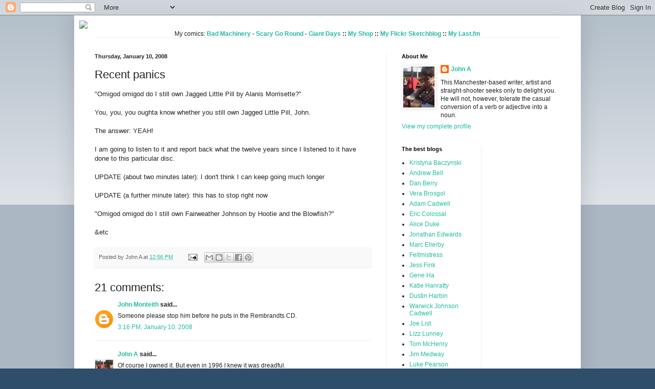

--- FILE ---
content_type: text/html; charset=UTF-8
request_url: https://sgrblog.blogspot.com/2008/01/recent-panics.html?showComment=1200059220000
body_size: 16209
content:
<!DOCTYPE html>
<html class='v2' dir='ltr' xmlns='http://www.w3.org/1999/xhtml' xmlns:b='http://www.google.com/2005/gml/b' xmlns:data='http://www.google.com/2005/gml/data' xmlns:expr='http://www.google.com/2005/gml/expr'>
<head>
<link href='https://www.blogger.com/static/v1/widgets/335934321-css_bundle_v2.css' rel='stylesheet' type='text/css'/>
<meta content='IE=EmulateIE7' http-equiv='X-UA-Compatible'/>
<meta content='width=1100' name='viewport'/>
<meta content='text/html; charset=UTF-8' http-equiv='Content-Type'/>
<meta content='blogger' name='generator'/>
<link href='https://sgrblog.blogspot.com/favicon.ico' rel='icon' type='image/x-icon'/>
<link href='http://sgrblog.blogspot.com/2008/01/recent-panics.html' rel='canonical'/>
<link rel="alternate" type="application/atom+xml" title="A hundred dance moves per minute - Atom" href="https://sgrblog.blogspot.com/feeds/posts/default" />
<link rel="alternate" type="application/rss+xml" title="A hundred dance moves per minute - RSS" href="https://sgrblog.blogspot.com/feeds/posts/default?alt=rss" />
<link rel="service.post" type="application/atom+xml" title="A hundred dance moves per minute - Atom" href="https://www.blogger.com/feeds/13005893/posts/default" />

<link rel="alternate" type="application/atom+xml" title="A hundred dance moves per minute - Atom" href="https://sgrblog.blogspot.com/feeds/784625690602413601/comments/default" />
<!--Can't find substitution for tag [blog.ieCssRetrofitLinks]-->
<meta content='http://sgrblog.blogspot.com/2008/01/recent-panics.html' property='og:url'/>
<meta content='Recent panics' property='og:title'/>
<meta content='&quot;Omigod omigod do I still own Jagged Little Pill by Alanis Morrisette?&quot; You, you, you oughta know whether you still own Jagged Little Pill, ...' property='og:description'/>
<title>A hundred dance moves per minute: Recent panics</title>
<style id='page-skin-1' type='text/css'><!--
/*
-----------------------------------------------
Blogger Template Style
Name:     Simple
Designer: Blogger
URL:      www.blogger.com
----------------------------------------------- */
/* Content
----------------------------------------------- */
body {
font: normal normal 12px Arial, Tahoma, Helvetica, FreeSans, sans-serif;
color: #222222;
background: #2f4e6c none repeat scroll top left;
padding: 0 40px 40px 40px;
}
html body .region-inner {
min-width: 0;
max-width: 100%;
width: auto;
}
h2 {
font-size: 22px;
}
a:link {
text-decoration:none;
color: #21bba0;
}
a:visited {
text-decoration:none;
color: #888888;
}
a:hover {
text-decoration:underline;
color: #32ffed;
}
.body-fauxcolumn-outer .fauxcolumn-inner {
background: transparent url(//www.blogblog.com/1kt/simple/body_gradient_tile_light.png) repeat scroll top left;
_background-image: none;
}
.body-fauxcolumn-outer .cap-top {
position: absolute;
z-index: 1;
height: 400px;
width: 100%;
}
.body-fauxcolumn-outer .cap-top .cap-left {
width: 100%;
background: transparent url(//www.blogblog.com/1kt/simple/gradients_light.png) repeat-x scroll top left;
_background-image: none;
}
.content-outer {
-moz-box-shadow: 0 0 40px rgba(0, 0, 0, .15);
-webkit-box-shadow: 0 0 5px rgba(0, 0, 0, .15);
-goog-ms-box-shadow: 0 0 10px #333333;
box-shadow: 0 0 40px rgba(0, 0, 0, .15);
margin-bottom: 1px;
}
.content-inner {
padding: 10px 10px;
}
.content-inner {
background-color: #ffffff;
}
/* Header
----------------------------------------------- */
.header-outer {
background: transparent none repeat-x scroll 0 -400px;
_background-image: none;
}
.Header h1 {
font: normal normal 42px Arial, Tahoma, Helvetica, FreeSans, sans-serif;
color: #7f7f7f;
text-shadow: -1px -1px 1px rgba(0, 0, 0, .2);
}
.Header h1 a {
color: #7f7f7f;
}
.Header .description {
font-size: 140%;
color: #777777;
}
.header-inner .Header .titlewrapper {
padding: 22px 30px;
}
.header-inner .Header .descriptionwrapper {
padding: 0 30px;
}
/* Tabs
----------------------------------------------- */
.tabs-inner .section:first-child {
border-top: 1px solid #eeeeee;
}
.tabs-inner .section:first-child ul {
margin-top: -1px;
border-top: 1px solid #eeeeee;
border-left: 0 solid #eeeeee;
border-right: 0 solid #eeeeee;
}
.tabs-inner .widget ul {
background: #f5f5f5 url(//www.blogblog.com/1kt/simple/gradients_light.png) repeat-x scroll 0 -800px;
_background-image: none;
border-bottom: 1px solid #eeeeee;
margin-top: 0;
margin-left: -30px;
margin-right: -30px;
}
.tabs-inner .widget li a {
display: inline-block;
padding: .6em 1em;
font: normal normal 14px Arial, Tahoma, Helvetica, FreeSans, sans-serif;
color: #999999;
border-left: 1px solid #ffffff;
border-right: 1px solid #eeeeee;
}
.tabs-inner .widget li:first-child a {
border-left: none;
}
.tabs-inner .widget li.selected a, .tabs-inner .widget li a:hover {
color: #000000;
background-color: #eeeeee;
text-decoration: none;
}
/* Columns
----------------------------------------------- */
.main-outer {
border-top: 0 solid #eeeeee;
}
.fauxcolumn-left-outer .fauxcolumn-inner {
border-right: 1px solid #eeeeee;
}
.fauxcolumn-right-outer .fauxcolumn-inner {
border-left: 1px solid #eeeeee;
}
/* Headings
----------------------------------------------- */
div.widget > h2,
div.widget h2.title {
margin: 0 0 1em 0;
font: normal bold 11px Arial, Tahoma, Helvetica, FreeSans, sans-serif;
color: #000000;
}
/* Widgets
----------------------------------------------- */
.widget .zippy {
color: #999999;
text-shadow: 2px 2px 1px rgba(0, 0, 0, .1);
}
.widget .popular-posts ul {
list-style: none;
}
/* Posts
----------------------------------------------- */
h2.date-header {
font: normal bold 11px Arial, Tahoma, Helvetica, FreeSans, sans-serif;
}
.date-header span {
background-color: transparent;
color: #222222;
padding: inherit;
letter-spacing: inherit;
margin: inherit;
}
.main-inner {
padding-top: 30px;
padding-bottom: 30px;
}
.main-inner .column-center-inner {
padding: 0 15px;
}
.main-inner .column-center-inner .section {
margin: 0 15px;
}
.post {
margin: 0 0 25px 0;
}
h3.post-title, .comments h4 {
font: normal normal 22px Arial, Tahoma, Helvetica, FreeSans, sans-serif;
margin: .75em 0 0;
}
.post-body {
font-size: 110%;
line-height: 1.4;
position: relative;
}
.post-body img, .post-body .tr-caption-container, .Profile img, .Image img,
.BlogList .item-thumbnail img {
padding: 2px;
background: #ffffff;
border: 1px solid #eeeeee;
-moz-box-shadow: 1px 1px 5px rgba(0, 0, 0, .1);
-webkit-box-shadow: 1px 1px 5px rgba(0, 0, 0, .1);
box-shadow: 1px 1px 5px rgba(0, 0, 0, .1);
}
.post-body img, .post-body .tr-caption-container {
padding: 5px;
}
.post-body .tr-caption-container {
color: #222222;
}
.post-body .tr-caption-container img {
padding: 0;
background: transparent;
border: none;
-moz-box-shadow: 0 0 0 rgba(0, 0, 0, .1);
-webkit-box-shadow: 0 0 0 rgba(0, 0, 0, .1);
box-shadow: 0 0 0 rgba(0, 0, 0, .1);
}
.post-header {
margin: 0 0 1.5em;
line-height: 1.6;
font-size: 90%;
}
.post-footer {
margin: 20px -2px 0;
padding: 5px 10px;
color: #666666;
background-color: #f9f9f9;
border-bottom: 1px solid #eeeeee;
line-height: 1.6;
font-size: 90%;
}
#comments .comment-author {
padding-top: 1.5em;
border-top: 1px solid #eeeeee;
background-position: 0 1.5em;
}
#comments .comment-author:first-child {
padding-top: 0;
border-top: none;
}
.avatar-image-container {
margin: .2em 0 0;
}
#comments .avatar-image-container img {
border: 1px solid #eeeeee;
}
/* Comments
----------------------------------------------- */
.comments .comments-content .icon.blog-author {
background-repeat: no-repeat;
background-image: url([data-uri]);
}
.comments .comments-content .loadmore a {
border-top: 1px solid #999999;
border-bottom: 1px solid #999999;
}
.comments .comment-thread.inline-thread {
background-color: #f9f9f9;
}
.comments .continue {
border-top: 2px solid #999999;
}
/* Accents
---------------------------------------------- */
.section-columns td.columns-cell {
border-left: 1px solid #eeeeee;
}
.blog-pager {
background: transparent none no-repeat scroll top center;
}
.blog-pager-older-link, .home-link,
.blog-pager-newer-link {
background-color: #ffffff;
padding: 5px;
}
.footer-outer {
border-top: 0 dashed #bbbbbb;
}
/* Mobile
----------------------------------------------- */
body.mobile  {
background-size: auto;
}
.mobile .body-fauxcolumn-outer {
background: transparent none repeat scroll top left;
}
.mobile .body-fauxcolumn-outer .cap-top {
background-size: 100% auto;
}
.mobile .content-outer {
-webkit-box-shadow: 0 0 3px rgba(0, 0, 0, .15);
box-shadow: 0 0 3px rgba(0, 0, 0, .15);
}
.mobile .tabs-inner .widget ul {
margin-left: 0;
margin-right: 0;
}
.mobile .post {
margin: 0;
}
.mobile .main-inner .column-center-inner .section {
margin: 0;
}
.mobile .date-header span {
padding: 0.1em 10px;
margin: 0 -10px;
}
.mobile h3.post-title {
margin: 0;
}
.mobile .blog-pager {
background: transparent none no-repeat scroll top center;
}
.mobile .footer-outer {
border-top: none;
}
.mobile .main-inner, .mobile .footer-inner {
background-color: #ffffff;
}
.mobile-index-contents {
color: #222222;
}
.mobile-link-button {
background-color: #21bba0;
}
.mobile-link-button a:link, .mobile-link-button a:visited {
color: #ffffff;
}
.mobile .tabs-inner .section:first-child {
border-top: none;
}
.mobile .tabs-inner .PageList .widget-content {
background-color: #eeeeee;
color: #000000;
border-top: 1px solid #eeeeee;
border-bottom: 1px solid #eeeeee;
}
.mobile .tabs-inner .PageList .widget-content .pagelist-arrow {
border-left: 1px solid #eeeeee;
}

--></style>
<style id='template-skin-1' type='text/css'><!--
body {
min-width: 990px;
}
.content-outer, .content-fauxcolumn-outer, .region-inner {
min-width: 990px;
max-width: 990px;
_width: 990px;
}
.main-inner .columns {
padding-left: 0;
padding-right: 370px;
}
.main-inner .fauxcolumn-center-outer {
left: 0;
right: 370px;
/* IE6 does not respect left and right together */
_width: expression(this.parentNode.offsetWidth -
parseInt("0") -
parseInt("370px") + 'px');
}
.main-inner .fauxcolumn-left-outer {
width: 0;
}
.main-inner .fauxcolumn-right-outer {
width: 370px;
}
.main-inner .column-left-outer {
width: 0;
right: 100%;
margin-left: -0;
}
.main-inner .column-right-outer {
width: 370px;
margin-right: -370px;
}
#layout {
min-width: 0;
}
#layout .content-outer {
min-width: 0;
width: 800px;
}
#layout .region-inner {
min-width: 0;
width: auto;
}
--></style>
<link href='https://www.blogger.com/dyn-css/authorization.css?targetBlogID=13005893&amp;zx=0eba1c4e-03ed-41be-bced-a180bc7faedc' media='none' onload='if(media!=&#39;all&#39;)media=&#39;all&#39;' rel='stylesheet'/><noscript><link href='https://www.blogger.com/dyn-css/authorization.css?targetBlogID=13005893&amp;zx=0eba1c4e-03ed-41be-bced-a180bc7faedc' rel='stylesheet'/></noscript>
<meta name='google-adsense-platform-account' content='ca-host-pub-1556223355139109'/>
<meta name='google-adsense-platform-domain' content='blogspot.com'/>

</head>
<body class='loading variant-pale'>
<div class='navbar section' id='navbar'><div class='widget Navbar' data-version='1' id='Navbar1'><script type="text/javascript">
    function setAttributeOnload(object, attribute, val) {
      if(window.addEventListener) {
        window.addEventListener('load',
          function(){ object[attribute] = val; }, false);
      } else {
        window.attachEvent('onload', function(){ object[attribute] = val; });
      }
    }
  </script>
<div id="navbar-iframe-container"></div>
<script type="text/javascript" src="https://apis.google.com/js/platform.js"></script>
<script type="text/javascript">
      gapi.load("gapi.iframes:gapi.iframes.style.bubble", function() {
        if (gapi.iframes && gapi.iframes.getContext) {
          gapi.iframes.getContext().openChild({
              url: 'https://www.blogger.com/navbar/13005893?po\x3d784625690602413601\x26origin\x3dhttps://sgrblog.blogspot.com',
              where: document.getElementById("navbar-iframe-container"),
              id: "navbar-iframe"
          });
        }
      });
    </script><script type="text/javascript">
(function() {
var script = document.createElement('script');
script.type = 'text/javascript';
script.src = '//pagead2.googlesyndication.com/pagead/js/google_top_exp.js';
var head = document.getElementsByTagName('head')[0];
if (head) {
head.appendChild(script);
}})();
</script>
</div></div>
<div class='body-fauxcolumns'>
<div class='fauxcolumn-outer body-fauxcolumn-outer'>
<div class='cap-top'>
<div class='cap-left'></div>
<div class='cap-right'></div>
</div>
<div class='fauxborder-left'>
<div class='fauxborder-right'></div>
<div class='fauxcolumn-inner'>
</div>
</div>
<div class='cap-bottom'>
<div class='cap-left'></div>
<div class='cap-right'></div>
</div>
</div>
</div>
<div class='content'>
<div class='content-fauxcolumns'>
<div class='fauxcolumn-outer content-fauxcolumn-outer'>
<div class='cap-top'>
<div class='cap-left'></div>
<div class='cap-right'></div>
</div>
<div class='fauxborder-left'>
<div class='fauxborder-right'></div>
<div class='fauxcolumn-inner'>
</div>
</div>
<div class='cap-bottom'>
<div class='cap-left'></div>
<div class='cap-right'></div>
</div>
</div>
</div>
<div class='content-outer'>
<div class='content-cap-top cap-top'>
<div class='cap-left'></div>
<div class='cap-right'></div>
</div>
<div class='fauxborder-left content-fauxborder-left'>
<div class='fauxborder-right content-fauxborder-right'></div>
<div class='content-inner'>
<header>
<div class='header-outer'>
<div class='header-cap-top cap-top'>
<div class='cap-left'></div>
<div class='cap-right'></div>
</div>
<div class='fauxborder-left header-fauxborder-left'>
<div class='fauxborder-right header-fauxborder-right'></div>
<div class='region-inner header-inner'>
<a href='/'><img border="0" src="https://lh3.googleusercontent.com/blogger_img_proxy/AEn0k_s5aJabvuYT0LpeLGRC5rIcqfta5BPxCCCrr-lBHbodcnfYDtJHOOzjIq4smoPUscFU0YH2Vl6X6cy46qA1TWW3-XmxLYNGHCnHqmei_ch0uNJCpxXK9hEmOdM5=s0-d"></a><br/>
<div align='center'>My comics: <b><a href='http://scarygoround.com'>Bad Machinery</a> - <a href='http://scarygoround.com/sgr/'>Scary Go Round</a> - <a href='http://scarygoround.com/scare/'>Giant Days</a> :: <a href='http://shop.scarygoround.com'>My Shop</a> :: <a href='http://www.flickr.com/photos/scarygoround/'>My Flickr Sketchblog</a> :: <a href='http://www.last.fm/user/freedomeagle/'>My Last.fm</a></b>
</div>
</div>
</div>
<div class='header-cap-bottom cap-bottom'>
<div class='cap-left'></div>
<div class='cap-right'></div>
</div>
</div>
</header>
<div class='tabs-outer'>
<div class='tabs-cap-top cap-top'>
<div class='cap-left'></div>
<div class='cap-right'></div>
</div>
<div class='fauxborder-left tabs-fauxborder-left'>
<div class='fauxborder-right tabs-fauxborder-right'></div>
<div class='region-inner tabs-inner'>
<div class='tabs no-items section' id='crosscol'></div>
<div class='tabs no-items section' id='crosscol-overflow'></div>
</div>
</div>
<div class='tabs-cap-bottom cap-bottom'>
<div class='cap-left'></div>
<div class='cap-right'></div>
</div>
</div>
<div class='main-outer'>
<div class='main-cap-top cap-top'>
<div class='cap-left'></div>
<div class='cap-right'></div>
</div>
<div class='fauxborder-left main-fauxborder-left'>
<div class='fauxborder-right main-fauxborder-right'></div>
<div class='region-inner main-inner'>
<div class='columns fauxcolumns'>
<div class='fauxcolumn-outer fauxcolumn-center-outer'>
<div class='cap-top'>
<div class='cap-left'></div>
<div class='cap-right'></div>
</div>
<div class='fauxborder-left'>
<div class='fauxborder-right'></div>
<div class='fauxcolumn-inner'>
</div>
</div>
<div class='cap-bottom'>
<div class='cap-left'></div>
<div class='cap-right'></div>
</div>
</div>
<div class='fauxcolumn-outer fauxcolumn-left-outer'>
<div class='cap-top'>
<div class='cap-left'></div>
<div class='cap-right'></div>
</div>
<div class='fauxborder-left'>
<div class='fauxborder-right'></div>
<div class='fauxcolumn-inner'>
</div>
</div>
<div class='cap-bottom'>
<div class='cap-left'></div>
<div class='cap-right'></div>
</div>
</div>
<div class='fauxcolumn-outer fauxcolumn-right-outer'>
<div class='cap-top'>
<div class='cap-left'></div>
<div class='cap-right'></div>
</div>
<div class='fauxborder-left'>
<div class='fauxborder-right'></div>
<div class='fauxcolumn-inner'>
</div>
</div>
<div class='cap-bottom'>
<div class='cap-left'></div>
<div class='cap-right'></div>
</div>
</div>
<!-- corrects IE6 width calculation -->
<div class='columns-inner'>
<div class='column-center-outer'>
<div class='column-center-inner'>
<div class='main section' id='main'><div class='widget Blog' data-version='1' id='Blog1'>
<div class='blog-posts hfeed'>

          <div class="date-outer">
        
<h2 class='date-header'><span>Thursday, January 10, 2008</span></h2>

          <div class="date-posts">
        
<div class='post-outer'>
<div class='post hentry'>
<a name='784625690602413601'></a>
<h3 class='post-title entry-title'>
Recent panics
</h3>
<div class='post-header'>
<div class='post-header-line-1'></div>
</div>
<div class='post-body entry-content'>
"Omigod omigod do I still own Jagged Little Pill by Alanis Morrisette?"<br /><br />You, you, you oughta know whether you still own Jagged Little Pill, John. <br /><br />The answer: YEAH!<br /><br />I am going to listen to it and report back what the twelve years since I listened to it have done to this particular disc.<br /><br />UPDATE (about two minutes later): I don't think I can keep going much longer<br /><br />UPDATE (a further minute later): this has to stop right now<br /><br />"Omigod omigod do I still own Fairweather Johnson by Hootie and the Blowfish?"<br /><br />&etc
<div style='clear: both;'></div>
</div>
<div class='post-footer'>
<div class='post-footer-line post-footer-line-1'><span class='post-author vcard'>
Posted by
<span class='fn'>John A</span>
</span>
<span class='post-timestamp'>
at
<a class='timestamp-link' href='https://sgrblog.blogspot.com/2008/01/recent-panics.html' rel='bookmark' title='permanent link'><abbr class='published' title='2008-01-10T12:56:00Z'>12:56 PM</abbr></a>
</span>
<span class='post-comment-link'>
</span>
<span class='post-icons'>
<span class='item-action'>
<a href='https://www.blogger.com/email-post/13005893/784625690602413601' title='Email Post'>
<img alt="" class="icon-action" height="13" src="//img1.blogblog.com/img/icon18_email.gif" width="18">
</a>
</span>
<span class='item-control blog-admin pid-1549949082'>
<a href='https://www.blogger.com/post-edit.g?blogID=13005893&postID=784625690602413601&from=pencil' title='Edit Post'>
<img alt='' class='icon-action' height='18' src='https://resources.blogblog.com/img/icon18_edit_allbkg.gif' width='18'/>
</a>
</span>
</span>
<div class='post-share-buttons'>
<a class='goog-inline-block share-button sb-email' href='https://www.blogger.com/share-post.g?blogID=13005893&postID=784625690602413601&target=email' target='_blank' title='Email This'><span class='share-button-link-text'>Email This</span></a><a class='goog-inline-block share-button sb-blog' href='https://www.blogger.com/share-post.g?blogID=13005893&postID=784625690602413601&target=blog' onclick='window.open(this.href, "_blank", "height=270,width=475"); return false;' target='_blank' title='BlogThis!'><span class='share-button-link-text'>BlogThis!</span></a><a class='goog-inline-block share-button sb-twitter' href='https://www.blogger.com/share-post.g?blogID=13005893&postID=784625690602413601&target=twitter' target='_blank' title='Share to X'><span class='share-button-link-text'>Share to X</span></a><a class='goog-inline-block share-button sb-facebook' href='https://www.blogger.com/share-post.g?blogID=13005893&postID=784625690602413601&target=facebook' onclick='window.open(this.href, "_blank", "height=430,width=640"); return false;' target='_blank' title='Share to Facebook'><span class='share-button-link-text'>Share to Facebook</span></a><a class='goog-inline-block share-button sb-pinterest' href='https://www.blogger.com/share-post.g?blogID=13005893&postID=784625690602413601&target=pinterest' target='_blank' title='Share to Pinterest'><span class='share-button-link-text'>Share to Pinterest</span></a>
</div>
<span class='post-backlinks post-comment-link'>
</span>
</div>
<div class='post-footer-line post-footer-line-2'><span class='post-labels'>
</span>
</div>
<div class='post-footer-line post-footer-line-3'></div>
</div>
</div>
<div class='comments' id='comments'>
<a name='comments'></a>
<h4>21 comments:</h4>
<div id='Blog1_comments-block-wrapper'>
<dl class='avatar-comment-indent' id='comments-block'>
<dt class='comment-author ' id='c3258013120204138755'>
<a name='c3258013120204138755'></a>
<div class="avatar-image-container avatar-stock"><span dir="ltr"><a href="https://www.blogger.com/profile/13380224328102035365" target="" rel="nofollow" onclick="" class="avatar-hovercard" id="av-3258013120204138755-13380224328102035365"><img src="//www.blogger.com/img/blogger_logo_round_35.png" width="35" height="35" alt="" title="John Monteith">

</a></span></div>
<a href='https://www.blogger.com/profile/13380224328102035365' rel='nofollow'>John Monteith</a>
said...
</dt>
<dd class='comment-body' id='Blog1_cmt-3258013120204138755'>
<p>
Someone please stop him before he puts in the Rembrandts CD.
</p>
</dd>
<dd class='comment-footer'>
<span class='comment-timestamp'>
<a href='https://sgrblog.blogspot.com/2008/01/recent-panics.html?showComment=1199978160000#c3258013120204138755' title='comment permalink'>
3:16 PM, January 10, 2008
</a>
<span class='item-control blog-admin pid-1810659619'>
<a class='comment-delete' href='https://www.blogger.com/comment/delete/13005893/3258013120204138755' title='Delete Comment'>
<img src='https://resources.blogblog.com/img/icon_delete13.gif'/>
</a>
</span>
</span>
</dd>
<dt class='comment-author blog-author' id='c3123025259871092054'>
<a name='c3123025259871092054'></a>
<div class="avatar-image-container vcard"><span dir="ltr"><a href="https://www.blogger.com/profile/14630706251547357904" target="" rel="nofollow" onclick="" class="avatar-hovercard" id="av-3123025259871092054-14630706251547357904"><img src="https://resources.blogblog.com/img/blank.gif" width="35" height="35" class="delayLoad" style="display: none;" longdesc="//blogger.googleusercontent.com/img/b/R29vZ2xl/AVvXsEiUnylaShsUWLaDhAoikgrEjoekD5O8O0SwEy8UT665Oh-qWlgqaRKYZtl23Yvzg0_is5VnCxAnmahdVudquwVXbV6-srqGQPFfQQkHovhUabbX55mObgOEKERFmaFaVuE/s45-c/new-blogger.jpg" alt="" title="John A">

<noscript><img src="//blogger.googleusercontent.com/img/b/R29vZ2xl/AVvXsEiUnylaShsUWLaDhAoikgrEjoekD5O8O0SwEy8UT665Oh-qWlgqaRKYZtl23Yvzg0_is5VnCxAnmahdVudquwVXbV6-srqGQPFfQQkHovhUabbX55mObgOEKERFmaFaVuE/s45-c/new-blogger.jpg" width="35" height="35" class="photo" alt=""></noscript></a></span></div>
<a href='https://www.blogger.com/profile/14630706251547357904' rel='nofollow'>John A</a>
said...
</dt>
<dd class='comment-body' id='Blog1_cmt-3123025259871092054'>
<p>
Of course I owned it. But even in 1996 I knew it was dreadful.
</p>
</dd>
<dd class='comment-footer'>
<span class='comment-timestamp'>
<a href='https://sgrblog.blogspot.com/2008/01/recent-panics.html?showComment=1199981760000#c3123025259871092054' title='comment permalink'>
4:16 PM, January 10, 2008
</a>
<span class='item-control blog-admin pid-1549949082'>
<a class='comment-delete' href='https://www.blogger.com/comment/delete/13005893/3123025259871092054' title='Delete Comment'>
<img src='https://resources.blogblog.com/img/icon_delete13.gif'/>
</a>
</span>
</span>
</dd>
<dt class='comment-author blog-author' id='c913203748166322923'>
<a name='c913203748166322923'></a>
<div class="avatar-image-container vcard"><span dir="ltr"><a href="https://www.blogger.com/profile/14630706251547357904" target="" rel="nofollow" onclick="" class="avatar-hovercard" id="av-913203748166322923-14630706251547357904"><img src="https://resources.blogblog.com/img/blank.gif" width="35" height="35" class="delayLoad" style="display: none;" longdesc="//blogger.googleusercontent.com/img/b/R29vZ2xl/AVvXsEiUnylaShsUWLaDhAoikgrEjoekD5O8O0SwEy8UT665Oh-qWlgqaRKYZtl23Yvzg0_is5VnCxAnmahdVudquwVXbV6-srqGQPFfQQkHovhUabbX55mObgOEKERFmaFaVuE/s45-c/new-blogger.jpg" alt="" title="John A">

<noscript><img src="//blogger.googleusercontent.com/img/b/R29vZ2xl/AVvXsEiUnylaShsUWLaDhAoikgrEjoekD5O8O0SwEy8UT665Oh-qWlgqaRKYZtl23Yvzg0_is5VnCxAnmahdVudquwVXbV6-srqGQPFfQQkHovhUabbX55mObgOEKERFmaFaVuE/s45-c/new-blogger.jpg" width="35" height="35" class="photo" alt=""></noscript></a></span></div>
<a href='https://www.blogger.com/profile/14630706251547357904' rel='nofollow'>John A</a>
said...
</dt>
<dd class='comment-body' id='Blog1_cmt-913203748166322923'>
<p>
I'LL BE THERE FOR YOU, WHEN YOUR CUP IS TOO BIG<BR/><BR/>I'LL BE THERE FOR YOU, WHEN THE GIANT CUP STARTS TO FALL
</p>
</dd>
<dd class='comment-footer'>
<span class='comment-timestamp'>
<a href='https://sgrblog.blogspot.com/2008/01/recent-panics.html?showComment=1199981820000#c913203748166322923' title='comment permalink'>
4:17 PM, January 10, 2008
</a>
<span class='item-control blog-admin pid-1549949082'>
<a class='comment-delete' href='https://www.blogger.com/comment/delete/13005893/913203748166322923' title='Delete Comment'>
<img src='https://resources.blogblog.com/img/icon_delete13.gif'/>
</a>
</span>
</span>
</dd>
<dt class='comment-author ' id='c7223211101392929012'>
<a name='c7223211101392929012'></a>
<div class="avatar-image-container vcard"><span dir="ltr"><a href="https://www.blogger.com/profile/06573947836097660326" target="" rel="nofollow" onclick="" class="avatar-hovercard" id="av-7223211101392929012-06573947836097660326"><img src="https://resources.blogblog.com/img/blank.gif" width="35" height="35" class="delayLoad" style="display: none;" longdesc="//blogger.googleusercontent.com/img/b/R29vZ2xl/AVvXsEg1ZyMwsfnN-4v8je7OFeMlQpO3iNa9LoBk-mrggQMlqlXMow0S9fOXuk4wxzELhMV1fnuSM5J6KWjHWsOPrV6RAeszxD0wpcIIF5l7hSNN4PLInVXUbqM6qFad7gL9IeY/s45-c/IMG_0497.JPG" alt="" title="Sparkles F">

<noscript><img src="//blogger.googleusercontent.com/img/b/R29vZ2xl/AVvXsEg1ZyMwsfnN-4v8je7OFeMlQpO3iNa9LoBk-mrggQMlqlXMow0S9fOXuk4wxzELhMV1fnuSM5J6KWjHWsOPrV6RAeszxD0wpcIIF5l7hSNN4PLInVXUbqM6qFad7gL9IeY/s45-c/IMG_0497.JPG" width="35" height="35" class="photo" alt=""></noscript></a></span></div>
<a href='https://www.blogger.com/profile/06573947836097660326' rel='nofollow'>Sparkles F</a>
said...
</dt>
<dd class='comment-body' id='Blog1_cmt-7223211101392929012'>
<p>
Oh, goodness, no! This is why time was invented, so we could move away from things that seemed like good ideas at the time. But maybe listen to your Alanis CD in another 12 years and then it will be a classic.
</p>
</dd>
<dd class='comment-footer'>
<span class='comment-timestamp'>
<a href='https://sgrblog.blogspot.com/2008/01/recent-panics.html?showComment=1199984040000#c7223211101392929012' title='comment permalink'>
4:54 PM, January 10, 2008
</a>
<span class='item-control blog-admin pid-34821393'>
<a class='comment-delete' href='https://www.blogger.com/comment/delete/13005893/7223211101392929012' title='Delete Comment'>
<img src='https://resources.blogblog.com/img/icon_delete13.gif'/>
</a>
</span>
</span>
</dd>
<dt class='comment-author ' id='c8191838740265883838'>
<a name='c8191838740265883838'></a>
<div class="avatar-image-container vcard"><span dir="ltr"><a href="https://www.blogger.com/profile/10020725978552691689" target="" rel="nofollow" onclick="" class="avatar-hovercard" id="av-8191838740265883838-10020725978552691689"><img src="https://resources.blogblog.com/img/blank.gif" width="35" height="35" class="delayLoad" style="display: none;" longdesc="//blogger.googleusercontent.com/img/b/R29vZ2xl/AVvXsEgM3PiJ6sXFvUjHoUG2SC2JZBEiOMeI_9Pw9WQzkP7ldjnwD6rTxAxHheYjNPerS_tieaZhDLOcanjwXL5ZELkcbsYvLUZZ2nUdI2BhgajAEnWgerUC_zwqCYv2KarVig/s45-c/kcanders.jpg" alt="" title="Rene Engstr&ouml;m">

<noscript><img src="//blogger.googleusercontent.com/img/b/R29vZ2xl/AVvXsEgM3PiJ6sXFvUjHoUG2SC2JZBEiOMeI_9Pw9WQzkP7ldjnwD6rTxAxHheYjNPerS_tieaZhDLOcanjwXL5ZELkcbsYvLUZZ2nUdI2BhgajAEnWgerUC_zwqCYv2KarVig/s45-c/kcanders.jpg" width="35" height="35" class="photo" alt=""></noscript></a></span></div>
<a href='https://www.blogger.com/profile/10020725978552691689' rel='nofollow'>Rene Engström</a>
said...
</dt>
<dd class='comment-body' id='Blog1_cmt-8191838740265883838'>
<p>
At least you missed the entire "Never too hot, never too cold", "You can't do that on television" Alanis. <BR/><BR/>Canadians were forewarned to her crap 6-7 years before JLP.
</p>
</dd>
<dd class='comment-footer'>
<span class='comment-timestamp'>
<a href='https://sgrblog.blogspot.com/2008/01/recent-panics.html?showComment=1199984760000#c8191838740265883838' title='comment permalink'>
5:06 PM, January 10, 2008
</a>
<span class='item-control blog-admin pid-2025394513'>
<a class='comment-delete' href='https://www.blogger.com/comment/delete/13005893/8191838740265883838' title='Delete Comment'>
<img src='https://resources.blogblog.com/img/icon_delete13.gif'/>
</a>
</span>
</span>
</dd>
<dt class='comment-author ' id='c487066910463029256'>
<a name='c487066910463029256'></a>
<div class="avatar-image-container avatar-stock"><span dir="ltr"><a href="https://www.blogger.com/profile/03643859168083956082" target="" rel="nofollow" onclick="" class="avatar-hovercard" id="av-487066910463029256-03643859168083956082"><img src="//www.blogger.com/img/blogger_logo_round_35.png" width="35" height="35" alt="" title="puppies">

</a></span></div>
<a href='https://www.blogger.com/profile/03643859168083956082' rel='nofollow'>puppies</a>
said...
</dt>
<dd class='comment-body' id='Blog1_cmt-487066910463029256'>
<p>
QUESTION: is the chapter title "Chilton Takes Charge" a reference to that quintessentialest of British culture touchstones "Charles in Charge" y/n<BR/><BR/>if so i dont get it??
</p>
</dd>
<dd class='comment-footer'>
<span class='comment-timestamp'>
<a href='https://sgrblog.blogspot.com/2008/01/recent-panics.html?showComment=1199987700000#c487066910463029256' title='comment permalink'>
5:55 PM, January 10, 2008
</a>
<span class='item-control blog-admin pid-1090421117'>
<a class='comment-delete' href='https://www.blogger.com/comment/delete/13005893/487066910463029256' title='Delete Comment'>
<img src='https://resources.blogblog.com/img/icon_delete13.gif'/>
</a>
</span>
</span>
</dd>
<dt class='comment-author ' id='c6163188810039660097'>
<a name='c6163188810039660097'></a>
<div class="avatar-image-container vcard"><span dir="ltr"><a href="https://www.blogger.com/profile/03357390109887332961" target="" rel="nofollow" onclick="" class="avatar-hovercard" id="av-6163188810039660097-03357390109887332961"><img src="https://resources.blogblog.com/img/blank.gif" width="35" height="35" class="delayLoad" style="display: none;" longdesc="//blogger.googleusercontent.com/img/b/R29vZ2xl/AVvXsEhnTik0AHlRCLaS9Tf69lJaoq-75iH_x0JcJ4ug3E-pRbb-nMxyiM9sfrwe6kaJEdHMY7L727aX0ZEkEDnVXy_q251-2ItSp_sTM_LBIQwaIjWTY2vZIyWAedKJZWd7AA/s45-c/Untitlsfed-1.jpg" alt="" title="stefan autsa">

<noscript><img src="//blogger.googleusercontent.com/img/b/R29vZ2xl/AVvXsEhnTik0AHlRCLaS9Tf69lJaoq-75iH_x0JcJ4ug3E-pRbb-nMxyiM9sfrwe6kaJEdHMY7L727aX0ZEkEDnVXy_q251-2ItSp_sTM_LBIQwaIjWTY2vZIyWAedKJZWd7AA/s45-c/Untitlsfed-1.jpg" width="35" height="35" class="photo" alt=""></noscript></a></span></div>
<a href='https://www.blogger.com/profile/03357390109887332961' rel='nofollow'>stefan autsa</a>
said...
</dt>
<dd class='comment-body' id='Blog1_cmt-6163188810039660097'>
<p>
I listened to Napalm Death yesterday and it still sounds as excellent as it did 10 years ago.  <BR/><BR/>And I've got that White Town album. That wasn't too bad considering they only got one hit single and disappeared after that.
</p>
</dd>
<dd class='comment-footer'>
<span class='comment-timestamp'>
<a href='https://sgrblog.blogspot.com/2008/01/recent-panics.html?showComment=1199990400000#c6163188810039660097' title='comment permalink'>
6:40 PM, January 10, 2008
</a>
<span class='item-control blog-admin pid-993473828'>
<a class='comment-delete' href='https://www.blogger.com/comment/delete/13005893/6163188810039660097' title='Delete Comment'>
<img src='https://resources.blogblog.com/img/icon_delete13.gif'/>
</a>
</span>
</span>
</dd>
<dt class='comment-author blog-author' id='c7508429923567627949'>
<a name='c7508429923567627949'></a>
<div class="avatar-image-container vcard"><span dir="ltr"><a href="https://www.blogger.com/profile/14630706251547357904" target="" rel="nofollow" onclick="" class="avatar-hovercard" id="av-7508429923567627949-14630706251547357904"><img src="https://resources.blogblog.com/img/blank.gif" width="35" height="35" class="delayLoad" style="display: none;" longdesc="//blogger.googleusercontent.com/img/b/R29vZ2xl/AVvXsEiUnylaShsUWLaDhAoikgrEjoekD5O8O0SwEy8UT665Oh-qWlgqaRKYZtl23Yvzg0_is5VnCxAnmahdVudquwVXbV6-srqGQPFfQQkHovhUabbX55mObgOEKERFmaFaVuE/s45-c/new-blogger.jpg" alt="" title="John A">

<noscript><img src="//blogger.googleusercontent.com/img/b/R29vZ2xl/AVvXsEiUnylaShsUWLaDhAoikgrEjoekD5O8O0SwEy8UT665Oh-qWlgqaRKYZtl23Yvzg0_is5VnCxAnmahdVudquwVXbV6-srqGQPFfQQkHovhUabbX55mObgOEKERFmaFaVuE/s45-c/new-blogger.jpg" width="35" height="35" class="photo" alt=""></noscript></a></span></div>
<a href='https://www.blogger.com/profile/14630706251547357904' rel='nofollow'>John A</a>
said...
</dt>
<dd class='comment-body' id='Blog1_cmt-7508429923567627949'>
<p>
Why not write me an email, "puppies", if you have a question related to the comic. I prefer not to answer comic questions on the blog.
</p>
</dd>
<dd class='comment-footer'>
<span class='comment-timestamp'>
<a href='https://sgrblog.blogspot.com/2008/01/recent-panics.html?showComment=1199994960000#c7508429923567627949' title='comment permalink'>
7:56 PM, January 10, 2008
</a>
<span class='item-control blog-admin pid-1549949082'>
<a class='comment-delete' href='https://www.blogger.com/comment/delete/13005893/7508429923567627949' title='Delete Comment'>
<img src='https://resources.blogblog.com/img/icon_delete13.gif'/>
</a>
</span>
</span>
</dd>
<dt class='comment-author ' id='c3078537240032941575'>
<a name='c3078537240032941575'></a>
<div class="avatar-image-container avatar-stock"><span dir="ltr"><a href="https://www.blogger.com/profile/03643859168083956082" target="" rel="nofollow" onclick="" class="avatar-hovercard" id="av-3078537240032941575-03643859168083956082"><img src="//www.blogger.com/img/blogger_logo_round_35.png" width="35" height="35" alt="" title="puppies">

</a></span></div>
<a href='https://www.blogger.com/profile/03643859168083956082' rel='nofollow'>puppies</a>
said...
</dt>
<dd class='comment-body' id='Blog1_cmt-3078537240032941575'>
<p>
QEUSTION: ok
</p>
</dd>
<dd class='comment-footer'>
<span class='comment-timestamp'>
<a href='https://sgrblog.blogspot.com/2008/01/recent-panics.html?showComment=1200006060000#c3078537240032941575' title='comment permalink'>
11:01 PM, January 10, 2008
</a>
<span class='item-control blog-admin pid-1090421117'>
<a class='comment-delete' href='https://www.blogger.com/comment/delete/13005893/3078537240032941575' title='Delete Comment'>
<img src='https://resources.blogblog.com/img/icon_delete13.gif'/>
</a>
</span>
</span>
</dd>
<dt class='comment-author ' id='c2561369199600403610'>
<a name='c2561369199600403610'></a>
<div class="avatar-image-container avatar-stock"><span dir="ltr"><a href="https://www.blogger.com/profile/01954651470885677320" target="" rel="nofollow" onclick="" class="avatar-hovercard" id="av-2561369199600403610-01954651470885677320"><img src="//www.blogger.com/img/blogger_logo_round_35.png" width="35" height="35" alt="" title="Fletcher">

</a></span></div>
<a href='https://www.blogger.com/profile/01954651470885677320' rel='nofollow'>Fletcher</a>
said...
</dt>
<dd class='comment-body' id='Blog1_cmt-2561369199600403610'>
<p>
I have "Alanis Morisette MTV Unplugged" in my CD collection here, although my new computer refuses to play it. That's the live version - well, a recording of the live version. The odd thing is that she actually sounds quite good sans all the mid-nineties sound effects and so forth. They do very odd things to her voice on the studio versions.
</p>
</dd>
<dd class='comment-footer'>
<span class='comment-timestamp'>
<a href='https://sgrblog.blogspot.com/2008/01/recent-panics.html?showComment=1200013440000#c2561369199600403610' title='comment permalink'>
1:04 AM, January 11, 2008
</a>
<span class='item-control blog-admin pid-879257253'>
<a class='comment-delete' href='https://www.blogger.com/comment/delete/13005893/2561369199600403610' title='Delete Comment'>
<img src='https://resources.blogblog.com/img/icon_delete13.gif'/>
</a>
</span>
</span>
</dd>
<dt class='comment-author ' id='c2353369666476120656'>
<a name='c2353369666476120656'></a>
<div class="avatar-image-container avatar-stock"><span dir="ltr"><a href="https://www.blogger.com/profile/03376652415659171833" target="" rel="nofollow" onclick="" class="avatar-hovercard" id="av-2353369666476120656-03376652415659171833"><img src="//www.blogger.com/img/blogger_logo_round_35.png" width="35" height="35" alt="" title="Abbey">

</a></span></div>
<a href='https://www.blogger.com/profile/03376652415659171833' rel='nofollow'>Abbey</a>
said...
</dt>
<dd class='comment-body' id='Blog1_cmt-2353369666476120656'>
<p>
I remember one of my coworkers putting on Jagged Little Pill at work a while ago. It was painful. <BR/><BR/>Are you trying to hurt yourself Mr Allison?
</p>
</dd>
<dd class='comment-footer'>
<span class='comment-timestamp'>
<a href='https://sgrblog.blogspot.com/2008/01/recent-panics.html?showComment=1200013680000#c2353369666476120656' title='comment permalink'>
1:08 AM, January 11, 2008
</a>
<span class='item-control blog-admin pid-225694678'>
<a class='comment-delete' href='https://www.blogger.com/comment/delete/13005893/2353369666476120656' title='Delete Comment'>
<img src='https://resources.blogblog.com/img/icon_delete13.gif'/>
</a>
</span>
</span>
</dd>
<dt class='comment-author ' id='c9082457726236565246'>
<a name='c9082457726236565246'></a>
<div class="avatar-image-container avatar-stock"><span dir="ltr"><img src="//resources.blogblog.com/img/blank.gif" width="35" height="35" alt="" title="Anonymous">

</span></div>
Anonymous
said...
</dt>
<dd class='comment-body' id='Blog1_cmt-9082457726236565246'>
<p>
I've lost a bet, having been told you might appreciate this IM log: <BR/><BR/>mike: http://www.amazon.com/Fuzzy-Warbles-Collectors-Album-Partridge/dp/B000ICLTT6<BR/>TD: doesn't sound or look real<BR/>mike: it totally is<BR/>TD: it looks like a made up thing from Scary Go Round<BR/>TD: "Ames! Ames! I have just purchased to-day the new Andy Partridge compact disc! It is called 'Fuzzy Warbles'! Look here, on the cover, two spunky future teens riding a 1950s surplus NASA rocket!"<BR/>TD: (/shelley)<BR/><BR/>In deference to this blog, I listened to Fountains of Wayne today. Their first album is still good.
</p>
</dd>
<dd class='comment-footer'>
<span class='comment-timestamp'>
<a href='https://sgrblog.blogspot.com/2008/01/recent-panics.html?showComment=1200017160000#c9082457726236565246' title='comment permalink'>
2:06 AM, January 11, 2008
</a>
<span class='item-control blog-admin pid-1359823671'>
<a class='comment-delete' href='https://www.blogger.com/comment/delete/13005893/9082457726236565246' title='Delete Comment'>
<img src='https://resources.blogblog.com/img/icon_delete13.gif'/>
</a>
</span>
</span>
</dd>
<dt class='comment-author ' id='c1141112688781089483'>
<a name='c1141112688781089483'></a>
<div class="avatar-image-container vcard"><span dir="ltr"><a href="https://www.blogger.com/profile/06365062859244826471" target="" rel="nofollow" onclick="" class="avatar-hovercard" id="av-1141112688781089483-06365062859244826471"><img src="https://resources.blogblog.com/img/blank.gif" width="35" height="35" class="delayLoad" style="display: none;" longdesc="//4.bp.blogspot.com/_dfffFgDN8Kg/SZ9crESGFGI/AAAAAAAAAAY/krtq3MjFdaM/S45-s35/boosh%2Bmoon.jpg" alt="" title="MrKneebone">

<noscript><img src="//4.bp.blogspot.com/_dfffFgDN8Kg/SZ9crESGFGI/AAAAAAAAAAY/krtq3MjFdaM/S45-s35/boosh%2Bmoon.jpg" width="35" height="35" class="photo" alt=""></noscript></a></span></div>
<a href='https://www.blogger.com/profile/06365062859244826471' rel='nofollow'>MrKneebone</a>
said...
</dt>
<dd class='comment-body' id='Blog1_cmt-1141112688781089483'>
<p>
JLP is a bit of a guilty pleasure for me.   I saw her play in Brisbane in 95, and it inexplicably still stands as a high point in my live music watching career.  <BR/><BR/>On that night, the artist/crowd chemistry was just right, and her stage-presence was spine tinglingly intimidating.  I've seen her since (in a bigger, more sterile venue) and she didn't pack the same punch.
</p>
</dd>
<dd class='comment-footer'>
<span class='comment-timestamp'>
<a href='https://sgrblog.blogspot.com/2008/01/recent-panics.html?showComment=1200029820000#c1141112688781089483' title='comment permalink'>
5:37 AM, January 11, 2008
</a>
<span class='item-control blog-admin pid-312605903'>
<a class='comment-delete' href='https://www.blogger.com/comment/delete/13005893/1141112688781089483' title='Delete Comment'>
<img src='https://resources.blogblog.com/img/icon_delete13.gif'/>
</a>
</span>
</span>
</dd>
<dt class='comment-author ' id='c1710785815030773358'>
<a name='c1710785815030773358'></a>
<div class="avatar-image-container avatar-stock"><span dir="ltr"><a href="https://www.blogger.com/profile/11421465332201035440" target="" rel="nofollow" onclick="" class="avatar-hovercard" id="av-1710785815030773358-11421465332201035440"><img src="//www.blogger.com/img/blogger_logo_round_35.png" width="35" height="35" alt="" title="Leon Watkins">

</a></span></div>
<a href='https://www.blogger.com/profile/11421465332201035440' rel='nofollow'>Leon Watkins</a>
said...
</dt>
<dd class='comment-body' id='Blog1_cmt-1710785815030773358'>
<span class='deleted-comment'>This comment has been removed by the author.</span>
</dd>
<dd class='comment-footer'>
<span class='comment-timestamp'>
<a href='https://sgrblog.blogspot.com/2008/01/recent-panics.html?showComment=1200059220000#c1710785815030773358' title='comment permalink'>
1:47 PM, January 11, 2008
</a>
<span class='item-control blog-admin '>
<a class='comment-delete' href='https://www.blogger.com/comment/delete/13005893/1710785815030773358' title='Delete Comment'>
<img src='https://resources.blogblog.com/img/icon_delete13.gif'/>
</a>
</span>
</span>
</dd>
<dt class='comment-author ' id='c1130502988041685527'>
<a name='c1130502988041685527'></a>
<div class="avatar-image-container avatar-stock"><span dir="ltr"><a href="https://www.blogger.com/profile/11421465332201035440" target="" rel="nofollow" onclick="" class="avatar-hovercard" id="av-1130502988041685527-11421465332201035440"><img src="//www.blogger.com/img/blogger_logo_round_35.png" width="35" height="35" alt="" title="Leon Watkins">

</a></span></div>
<a href='https://www.blogger.com/profile/11421465332201035440' rel='nofollow'>Leon Watkins</a>
said...
</dt>
<dd class='comment-body' id='Blog1_cmt-1130502988041685527'>
<p>
oh, there's something worse than JLP - JLP Live.<BR/>It rears its ugly head every so often on the work music server.
</p>
</dd>
<dd class='comment-footer'>
<span class='comment-timestamp'>
<a href='https://sgrblog.blogspot.com/2008/01/recent-panics.html?showComment=1200059340000#c1130502988041685527' title='comment permalink'>
1:49 PM, January 11, 2008
</a>
<span class='item-control blog-admin pid-568298846'>
<a class='comment-delete' href='https://www.blogger.com/comment/delete/13005893/1130502988041685527' title='Delete Comment'>
<img src='https://resources.blogblog.com/img/icon_delete13.gif'/>
</a>
</span>
</span>
</dd>
<dt class='comment-author ' id='c3184255701180737203'>
<a name='c3184255701180737203'></a>
<div class="avatar-image-container vcard"><span dir="ltr"><a href="https://www.blogger.com/profile/06573947836097660326" target="" rel="nofollow" onclick="" class="avatar-hovercard" id="av-3184255701180737203-06573947836097660326"><img src="https://resources.blogblog.com/img/blank.gif" width="35" height="35" class="delayLoad" style="display: none;" longdesc="//blogger.googleusercontent.com/img/b/R29vZ2xl/AVvXsEg1ZyMwsfnN-4v8je7OFeMlQpO3iNa9LoBk-mrggQMlqlXMow0S9fOXuk4wxzELhMV1fnuSM5J6KWjHWsOPrV6RAeszxD0wpcIIF5l7hSNN4PLInVXUbqM6qFad7gL9IeY/s45-c/IMG_0497.JPG" alt="" title="Sparkles F">

<noscript><img src="//blogger.googleusercontent.com/img/b/R29vZ2xl/AVvXsEg1ZyMwsfnN-4v8je7OFeMlQpO3iNa9LoBk-mrggQMlqlXMow0S9fOXuk4wxzELhMV1fnuSM5J6KWjHWsOPrV6RAeszxD0wpcIIF5l7hSNN4PLInVXUbqM6qFad7gL9IeY/s45-c/IMG_0497.JPG" width="35" height="35" class="photo" alt=""></noscript></a></span></div>
<a href='https://www.blogger.com/profile/06573947836097660326' rel='nofollow'>Sparkles F</a>
said...
</dt>
<dd class='comment-body' id='Blog1_cmt-3184255701180737203'>
<p>
I must admit I went to her concert and wore LEATHER PANTS (trousers, for you brits).
</p>
</dd>
<dd class='comment-footer'>
<span class='comment-timestamp'>
<a href='https://sgrblog.blogspot.com/2008/01/recent-panics.html?showComment=1200064800000#c3184255701180737203' title='comment permalink'>
3:20 PM, January 11, 2008
</a>
<span class='item-control blog-admin pid-34821393'>
<a class='comment-delete' href='https://www.blogger.com/comment/delete/13005893/3184255701180737203' title='Delete Comment'>
<img src='https://resources.blogblog.com/img/icon_delete13.gif'/>
</a>
</span>
</span>
</dd>
<dt class='comment-author blog-author' id='c3887999812777660026'>
<a name='c3887999812777660026'></a>
<div class="avatar-image-container vcard"><span dir="ltr"><a href="https://www.blogger.com/profile/14630706251547357904" target="" rel="nofollow" onclick="" class="avatar-hovercard" id="av-3887999812777660026-14630706251547357904"><img src="https://resources.blogblog.com/img/blank.gif" width="35" height="35" class="delayLoad" style="display: none;" longdesc="//blogger.googleusercontent.com/img/b/R29vZ2xl/AVvXsEiUnylaShsUWLaDhAoikgrEjoekD5O8O0SwEy8UT665Oh-qWlgqaRKYZtl23Yvzg0_is5VnCxAnmahdVudquwVXbV6-srqGQPFfQQkHovhUabbX55mObgOEKERFmaFaVuE/s45-c/new-blogger.jpg" alt="" title="John A">

<noscript><img src="//blogger.googleusercontent.com/img/b/R29vZ2xl/AVvXsEiUnylaShsUWLaDhAoikgrEjoekD5O8O0SwEy8UT665Oh-qWlgqaRKYZtl23Yvzg0_is5VnCxAnmahdVudquwVXbV6-srqGQPFfQQkHovhUabbX55mObgOEKERFmaFaVuE/s45-c/new-blogger.jpg" width="35" height="35" class="photo" alt=""></noscript></a></span></div>
<a href='https://www.blogger.com/profile/14630706251547357904' rel='nofollow'>John A</a>
said...
</dt>
<dd class='comment-body' id='Blog1_cmt-3887999812777660026'>
<p>
I rocked JLP 100+ times in the summer of 95. I bought it the day I finished school! Not in leather pants of course. But it didn't hit here until the following year so people thought me forward looking and prescient.
</p>
</dd>
<dd class='comment-footer'>
<span class='comment-timestamp'>
<a href='https://sgrblog.blogspot.com/2008/01/recent-panics.html?showComment=1200127920000#c3887999812777660026' title='comment permalink'>
8:52 AM, January 12, 2008
</a>
<span class='item-control blog-admin pid-1549949082'>
<a class='comment-delete' href='https://www.blogger.com/comment/delete/13005893/3887999812777660026' title='Delete Comment'>
<img src='https://resources.blogblog.com/img/icon_delete13.gif'/>
</a>
</span>
</span>
</dd>
<dt class='comment-author ' id='c4881287302286834674'>
<a name='c4881287302286834674'></a>
<div class="avatar-image-container vcard"><span dir="ltr"><a href="https://www.blogger.com/profile/06573947836097660326" target="" rel="nofollow" onclick="" class="avatar-hovercard" id="av-4881287302286834674-06573947836097660326"><img src="https://resources.blogblog.com/img/blank.gif" width="35" height="35" class="delayLoad" style="display: none;" longdesc="//blogger.googleusercontent.com/img/b/R29vZ2xl/AVvXsEg1ZyMwsfnN-4v8je7OFeMlQpO3iNa9LoBk-mrggQMlqlXMow0S9fOXuk4wxzELhMV1fnuSM5J6KWjHWsOPrV6RAeszxD0wpcIIF5l7hSNN4PLInVXUbqM6qFad7gL9IeY/s45-c/IMG_0497.JPG" alt="" title="Sparkles F">

<noscript><img src="//blogger.googleusercontent.com/img/b/R29vZ2xl/AVvXsEg1ZyMwsfnN-4v8je7OFeMlQpO3iNa9LoBk-mrggQMlqlXMow0S9fOXuk4wxzELhMV1fnuSM5J6KWjHWsOPrV6RAeszxD0wpcIIF5l7hSNN4PLInVXUbqM6qFad7gL9IeY/s45-c/IMG_0497.JPG" width="35" height="35" class="photo" alt=""></noscript></a></span></div>
<a href='https://www.blogger.com/profile/06573947836097660326' rel='nofollow'>Sparkles F</a>
said...
</dt>
<dd class='comment-body' id='Blog1_cmt-4881287302286834674'>
<p>
Yeah, that fall was pretty much JLP. I had just got out of school and joined the AF, and man, that was some freedom. I saw her in 96.
</p>
</dd>
<dd class='comment-footer'>
<span class='comment-timestamp'>
<a href='https://sgrblog.blogspot.com/2008/01/recent-panics.html?showComment=1200232980000#c4881287302286834674' title='comment permalink'>
2:03 PM, January 13, 2008
</a>
<span class='item-control blog-admin pid-34821393'>
<a class='comment-delete' href='https://www.blogger.com/comment/delete/13005893/4881287302286834674' title='Delete Comment'>
<img src='https://resources.blogblog.com/img/icon_delete13.gif'/>
</a>
</span>
</span>
</dd>
<dt class='comment-author ' id='c5309565777025057363'>
<a name='c5309565777025057363'></a>
<div class="avatar-image-container vcard"><span dir="ltr"><a href="https://www.blogger.com/profile/12965648211546750492" target="" rel="nofollow" onclick="" class="avatar-hovercard" id="av-5309565777025057363-12965648211546750492"><img src="https://resources.blogblog.com/img/blank.gif" width="35" height="35" class="delayLoad" style="display: none;" longdesc="//blogger.googleusercontent.com/img/b/R29vZ2xl/AVvXsEj31VKA4UnUjLJ3MDmRQh7JPpxjxDofoC217tDHiNhfymyVp7sYtSYH4JTbMGKzJJIoMwSwTVGHW4qLIz9DLlmQRushH5pF3FjptiXTiPmiwfjOI3Vou0Q_pulRv9hAUg/s45-c/*" alt="" title="Richard Brown">

<noscript><img src="//blogger.googleusercontent.com/img/b/R29vZ2xl/AVvXsEj31VKA4UnUjLJ3MDmRQh7JPpxjxDofoC217tDHiNhfymyVp7sYtSYH4JTbMGKzJJIoMwSwTVGHW4qLIz9DLlmQRushH5pF3FjptiXTiPmiwfjOI3Vou0Q_pulRv9hAUg/s45-c/*" width="35" height="35" class="photo" alt=""></noscript></a></span></div>
<a href='https://www.blogger.com/profile/12965648211546750492' rel='nofollow'>Richard Brown</a>
said...
</dt>
<dd class='comment-body' id='Blog1_cmt-5309565777025057363'>
<p>
I think part of it is our fault here in the US. I mean, it only went platinum 16 times. Maybe if we'd shunned it we could have saved the rest of the world.
</p>
</dd>
<dd class='comment-footer'>
<span class='comment-timestamp'>
<a href='https://sgrblog.blogspot.com/2008/01/recent-panics.html?showComment=1200271440000#c5309565777025057363' title='comment permalink'>
12:44 AM, January 14, 2008
</a>
<span class='item-control blog-admin pid-578011921'>
<a class='comment-delete' href='https://www.blogger.com/comment/delete/13005893/5309565777025057363' title='Delete Comment'>
<img src='https://resources.blogblog.com/img/icon_delete13.gif'/>
</a>
</span>
</span>
</dd>
<dt class='comment-author ' id='c5077811471906687275'>
<a name='c5077811471906687275'></a>
<div class="avatar-image-container avatar-stock"><span dir="ltr"><a href="https://www.blogger.com/profile/01954651470885677320" target="" rel="nofollow" onclick="" class="avatar-hovercard" id="av-5077811471906687275-01954651470885677320"><img src="//www.blogger.com/img/blogger_logo_round_35.png" width="35" height="35" alt="" title="Fletcher">

</a></span></div>
<a href='https://www.blogger.com/profile/01954651470885677320' rel='nofollow'>Fletcher</a>
said...
</dt>
<dd class='comment-body' id='Blog1_cmt-5077811471906687275'>
<p>
Well, John, you did it. I stuck "Alanis Unplugged" into my computer again and this time it didn't spit it back out in disgust! According to iTunes it is "Rock", and so (although I have my doubts about that classification) I shall now ROCK OUT.
</p>
</dd>
<dd class='comment-footer'>
<span class='comment-timestamp'>
<a href='https://sgrblog.blogspot.com/2008/01/recent-panics.html?showComment=1200307920000#c5077811471906687275' title='comment permalink'>
10:52 AM, January 14, 2008
</a>
<span class='item-control blog-admin pid-879257253'>
<a class='comment-delete' href='https://www.blogger.com/comment/delete/13005893/5077811471906687275' title='Delete Comment'>
<img src='https://resources.blogblog.com/img/icon_delete13.gif'/>
</a>
</span>
</span>
</dd>
<dt class='comment-author ' id='c8417687495236671594'>
<a name='c8417687495236671594'></a>
<div class="avatar-image-container avatar-stock"><span dir="ltr"><a href="https://www.blogger.com/profile/02857436855077471681" target="" rel="nofollow" onclick="" class="avatar-hovercard" id="av-8417687495236671594-02857436855077471681"><img src="//www.blogger.com/img/blogger_logo_round_35.png" width="35" height="35" alt="" title="Ken">

</a></span></div>
<a href='https://www.blogger.com/profile/02857436855077471681' rel='nofollow'>Ken</a>
said...
</dt>
<dd class='comment-body' id='Blog1_cmt-8417687495236671594'>
<p>
Fairweather Johnson likes the Braves in '95.
</p>
</dd>
<dd class='comment-footer'>
<span class='comment-timestamp'>
<a href='https://sgrblog.blogspot.com/2008/01/recent-panics.html?showComment=1200329100000#c8417687495236671594' title='comment permalink'>
4:45 PM, January 14, 2008
</a>
<span class='item-control blog-admin pid-1468803972'>
<a class='comment-delete' href='https://www.blogger.com/comment/delete/13005893/8417687495236671594' title='Delete Comment'>
<img src='https://resources.blogblog.com/img/icon_delete13.gif'/>
</a>
</span>
</span>
</dd>
</dl>
</div>
<p class='comment-footer'>
<a href='https://www.blogger.com/comment/fullpage/post/13005893/784625690602413601' onclick=''>Post a Comment</a>
</p>
</div>
</div>

        </div></div>
      
</div>
<div class='blog-pager' id='blog-pager'>
<span id='blog-pager-newer-link'>
<a class='blog-pager-newer-link' href='https://sgrblog.blogspot.com/2008/01/hes-predictable.html' id='Blog1_blog-pager-newer-link' title='Newer Post'>Newer Post</a>
</span>
<span id='blog-pager-older-link'>
<a class='blog-pager-older-link' href='https://sgrblog.blogspot.com/2008/01/creative-decisions.html' id='Blog1_blog-pager-older-link' title='Older Post'>Older Post</a>
</span>
<a class='home-link' href='https://sgrblog.blogspot.com/'>Home</a>
</div>
<div class='clear'></div>
<div class='post-feeds'>
<div class='feed-links'>
Subscribe to:
<a class='feed-link' href='https://sgrblog.blogspot.com/feeds/784625690602413601/comments/default' target='_blank' type='application/atom+xml'>Post Comments (Atom)</a>
</div>
</div>
</div></div>
</div>
</div>
<div class='column-left-outer'>
<div class='column-left-inner'>
<aside>
</aside>
</div>
</div>
<div class='column-right-outer'>
<div class='column-right-inner'>
<aside>
<div class='sidebar section' id='sidebar-right-1'><div class='widget Profile' data-version='1' id='Profile1'>
<h2>About Me</h2>
<div class='widget-content'>
<a href='https://www.blogger.com/profile/14630706251547357904'><img alt='My photo' class='profile-img' height='80' src='//blogger.googleusercontent.com/img/b/R29vZ2xl/AVvXsEiUnylaShsUWLaDhAoikgrEjoekD5O8O0SwEy8UT665Oh-qWlgqaRKYZtl23Yvzg0_is5VnCxAnmahdVudquwVXbV6-srqGQPFfQQkHovhUabbX55mObgOEKERFmaFaVuE/s220/new-blogger.jpg' width='61'/></a>
<dl class='profile-datablock'>
<dt class='profile-data'>
<a class='profile-name-link g-profile' href='https://www.blogger.com/profile/14630706251547357904' rel='author' style='background-image: url(//www.blogger.com/img/logo-16.png);'>
John A
</a>
</dt>
<dd class='profile-textblock'>This Manchester-based writer, artist and straight-shooter seeks only to delight you. He will not, however, tolerate the casual conversion of a verb or adjective into a noun.</dd>
</dl>
<a class='profile-link' href='https://www.blogger.com/profile/14630706251547357904' rel='author'>View my complete profile</a>
<div class='clear'></div>
</div>
</div></div>
<table border='0' cellpadding='0' cellspacing='0' class='section-columns columns-2'>
<tbody>
<tr>
<td class='first columns-cell'>
<div class='sidebar section' id='sidebar-right-2-1'><div class='widget LinkList' data-version='1' id='LinkList1'>
<h2>The best blogs</h2>
<div class='widget-content'>
<ul>
<li><a href='http://kriskicorp.blogspot.com/'>Kristyna Baczynski</a></li>
<li><a href='http://tcimh.com/'>Andrew Bell</a></li>
<li><a href='http://thecomicsbureau.co.uk/'>Dan Berry</a></li>
<li><a href='http://verabee.blogspot.com/'>Vera Brosgol</a></li>
<li><a href='http://adamcadwell.com/blog/'>Adam Cadwell</a></li>
<li><a href='http://mrcolossal.livejournal.com/'>Eric Colossal</a></li>
<li><a href='http://alicedraws.blogspot.com/'>Alice Duke</a></li>
<li><a href='http://jonathan-e.blogspot.com/'>Jonathan Edwards</a></li>
<li><a href='http://www.marcellerby.com/'>Marc Ellerby</a></li>
<li><a href='http://feltmistress.blogspot.com/'>Feltmistress</a></li>
<li><a href='http://finkenstein.livejournal.com/'>Jess Fink</a></li>
<li><a href='http://geneha.com/blog/'>Gene Ha</a></li>
<li><a href='http://inspector-marmalade.blogspot.com/'>Katie Hanratty</a></li>
<li><a href='http://www.dharbin.com/blog/'>Dustin Harbin</a></li>
<li><a href='http://warwickjohnsoncadwell.blogspot.com/'>Warwick Johnson Cadwell</a></li>
<li><a href='http://theannotatedweekender.blogspot.com/'>Joe List</a></li>
<li><a href='http://lizzlizz.blogspot.com/'>Lizz Lunney</a></li>
<li><a href='http://noncanon.com/'>Tom McHenry</a></li>
<li><a href='http://pawqualitycomics.blogspot.com/'>Jim Medway</a></li>
<li><a href='http://www.lukepearson.com/'>Luke Pearson</a></li>
<li><a href='http://laurasnapes.tumblr.com/'>Laura Snapes</a></li>
<li><a href='http://miss-matzenbatzen.blogspot.com/'>Steffi Schütze</a></li>
<li><a href='http://eruditebaboon.livejournal.com/'>James Turner</a></li>
<li><a href='http://kviva.blogspot.com/'>Kelly Vivanco</a></li>
<li><a href='http://monstro-draw.livejournal.com/'>Steve Wolfhard</a></li>
</ul>
<div class='clear'></div>
</div>
</div></div>
</td>
<td class='columns-cell'>
<div class='sidebar no-items section' id='sidebar-right-2-2'></div>
</td>
</tr>
</tbody>
</table>
<div class='sidebar section' id='sidebar-right-3'><div class='widget BlogArchive' data-version='1' id='BlogArchive1'>
<h2>Blog Archive</h2>
<div class='widget-content'>
<div id='ArchiveList'>
<div id='BlogArchive1_ArchiveList'>
<ul class='hierarchy'>
<li class='archivedate collapsed'>
<a class='toggle' href='javascript:void(0)'>
<span class='zippy'>

        &#9658;&#160;
      
</span>
</a>
<a class='post-count-link' href='https://sgrblog.blogspot.com/2015/'>
2015
</a>
<span class='post-count' dir='ltr'>(1)</span>
<ul class='hierarchy'>
<li class='archivedate collapsed'>
<a class='toggle' href='javascript:void(0)'>
<span class='zippy'>

        &#9658;&#160;
      
</span>
</a>
<a class='post-count-link' href='https://sgrblog.blogspot.com/2015/03/'>
March
</a>
<span class='post-count' dir='ltr'>(1)</span>
</li>
</ul>
</li>
</ul>
<ul class='hierarchy'>
<li class='archivedate collapsed'>
<a class='toggle' href='javascript:void(0)'>
<span class='zippy'>

        &#9658;&#160;
      
</span>
</a>
<a class='post-count-link' href='https://sgrblog.blogspot.com/2014/'>
2014
</a>
<span class='post-count' dir='ltr'>(1)</span>
<ul class='hierarchy'>
<li class='archivedate collapsed'>
<a class='toggle' href='javascript:void(0)'>
<span class='zippy'>

        &#9658;&#160;
      
</span>
</a>
<a class='post-count-link' href='https://sgrblog.blogspot.com/2014/11/'>
November
</a>
<span class='post-count' dir='ltr'>(1)</span>
</li>
</ul>
</li>
</ul>
<ul class='hierarchy'>
<li class='archivedate collapsed'>
<a class='toggle' href='javascript:void(0)'>
<span class='zippy'>

        &#9658;&#160;
      
</span>
</a>
<a class='post-count-link' href='https://sgrblog.blogspot.com/2013/'>
2013
</a>
<span class='post-count' dir='ltr'>(8)</span>
<ul class='hierarchy'>
<li class='archivedate collapsed'>
<a class='toggle' href='javascript:void(0)'>
<span class='zippy'>

        &#9658;&#160;
      
</span>
</a>
<a class='post-count-link' href='https://sgrblog.blogspot.com/2013/08/'>
August
</a>
<span class='post-count' dir='ltr'>(1)</span>
</li>
</ul>
<ul class='hierarchy'>
<li class='archivedate collapsed'>
<a class='toggle' href='javascript:void(0)'>
<span class='zippy'>

        &#9658;&#160;
      
</span>
</a>
<a class='post-count-link' href='https://sgrblog.blogspot.com/2013/07/'>
July
</a>
<span class='post-count' dir='ltr'>(1)</span>
</li>
</ul>
<ul class='hierarchy'>
<li class='archivedate collapsed'>
<a class='toggle' href='javascript:void(0)'>
<span class='zippy'>

        &#9658;&#160;
      
</span>
</a>
<a class='post-count-link' href='https://sgrblog.blogspot.com/2013/04/'>
April
</a>
<span class='post-count' dir='ltr'>(3)</span>
</li>
</ul>
<ul class='hierarchy'>
<li class='archivedate collapsed'>
<a class='toggle' href='javascript:void(0)'>
<span class='zippy'>

        &#9658;&#160;
      
</span>
</a>
<a class='post-count-link' href='https://sgrblog.blogspot.com/2013/03/'>
March
</a>
<span class='post-count' dir='ltr'>(2)</span>
</li>
</ul>
<ul class='hierarchy'>
<li class='archivedate collapsed'>
<a class='toggle' href='javascript:void(0)'>
<span class='zippy'>

        &#9658;&#160;
      
</span>
</a>
<a class='post-count-link' href='https://sgrblog.blogspot.com/2013/01/'>
January
</a>
<span class='post-count' dir='ltr'>(1)</span>
</li>
</ul>
</li>
</ul>
<ul class='hierarchy'>
<li class='archivedate collapsed'>
<a class='toggle' href='javascript:void(0)'>
<span class='zippy'>

        &#9658;&#160;
      
</span>
</a>
<a class='post-count-link' href='https://sgrblog.blogspot.com/2012/'>
2012
</a>
<span class='post-count' dir='ltr'>(16)</span>
<ul class='hierarchy'>
<li class='archivedate collapsed'>
<a class='toggle' href='javascript:void(0)'>
<span class='zippy'>

        &#9658;&#160;
      
</span>
</a>
<a class='post-count-link' href='https://sgrblog.blogspot.com/2012/12/'>
December
</a>
<span class='post-count' dir='ltr'>(1)</span>
</li>
</ul>
<ul class='hierarchy'>
<li class='archivedate collapsed'>
<a class='toggle' href='javascript:void(0)'>
<span class='zippy'>

        &#9658;&#160;
      
</span>
</a>
<a class='post-count-link' href='https://sgrblog.blogspot.com/2012/09/'>
September
</a>
<span class='post-count' dir='ltr'>(1)</span>
</li>
</ul>
<ul class='hierarchy'>
<li class='archivedate collapsed'>
<a class='toggle' href='javascript:void(0)'>
<span class='zippy'>

        &#9658;&#160;
      
</span>
</a>
<a class='post-count-link' href='https://sgrblog.blogspot.com/2012/08/'>
August
</a>
<span class='post-count' dir='ltr'>(2)</span>
</li>
</ul>
<ul class='hierarchy'>
<li class='archivedate collapsed'>
<a class='toggle' href='javascript:void(0)'>
<span class='zippy'>

        &#9658;&#160;
      
</span>
</a>
<a class='post-count-link' href='https://sgrblog.blogspot.com/2012/07/'>
July
</a>
<span class='post-count' dir='ltr'>(3)</span>
</li>
</ul>
<ul class='hierarchy'>
<li class='archivedate collapsed'>
<a class='toggle' href='javascript:void(0)'>
<span class='zippy'>

        &#9658;&#160;
      
</span>
</a>
<a class='post-count-link' href='https://sgrblog.blogspot.com/2012/06/'>
June
</a>
<span class='post-count' dir='ltr'>(3)</span>
</li>
</ul>
<ul class='hierarchy'>
<li class='archivedate collapsed'>
<a class='toggle' href='javascript:void(0)'>
<span class='zippy'>

        &#9658;&#160;
      
</span>
</a>
<a class='post-count-link' href='https://sgrblog.blogspot.com/2012/04/'>
April
</a>
<span class='post-count' dir='ltr'>(1)</span>
</li>
</ul>
<ul class='hierarchy'>
<li class='archivedate collapsed'>
<a class='toggle' href='javascript:void(0)'>
<span class='zippy'>

        &#9658;&#160;
      
</span>
</a>
<a class='post-count-link' href='https://sgrblog.blogspot.com/2012/03/'>
March
</a>
<span class='post-count' dir='ltr'>(1)</span>
</li>
</ul>
<ul class='hierarchy'>
<li class='archivedate collapsed'>
<a class='toggle' href='javascript:void(0)'>
<span class='zippy'>

        &#9658;&#160;
      
</span>
</a>
<a class='post-count-link' href='https://sgrblog.blogspot.com/2012/02/'>
February
</a>
<span class='post-count' dir='ltr'>(1)</span>
</li>
</ul>
<ul class='hierarchy'>
<li class='archivedate collapsed'>
<a class='toggle' href='javascript:void(0)'>
<span class='zippy'>

        &#9658;&#160;
      
</span>
</a>
<a class='post-count-link' href='https://sgrblog.blogspot.com/2012/01/'>
January
</a>
<span class='post-count' dir='ltr'>(3)</span>
</li>
</ul>
</li>
</ul>
<ul class='hierarchy'>
<li class='archivedate collapsed'>
<a class='toggle' href='javascript:void(0)'>
<span class='zippy'>

        &#9658;&#160;
      
</span>
</a>
<a class='post-count-link' href='https://sgrblog.blogspot.com/2011/'>
2011
</a>
<span class='post-count' dir='ltr'>(71)</span>
<ul class='hierarchy'>
<li class='archivedate collapsed'>
<a class='toggle' href='javascript:void(0)'>
<span class='zippy'>

        &#9658;&#160;
      
</span>
</a>
<a class='post-count-link' href='https://sgrblog.blogspot.com/2011/12/'>
December
</a>
<span class='post-count' dir='ltr'>(6)</span>
</li>
</ul>
<ul class='hierarchy'>
<li class='archivedate collapsed'>
<a class='toggle' href='javascript:void(0)'>
<span class='zippy'>

        &#9658;&#160;
      
</span>
</a>
<a class='post-count-link' href='https://sgrblog.blogspot.com/2011/11/'>
November
</a>
<span class='post-count' dir='ltr'>(3)</span>
</li>
</ul>
<ul class='hierarchy'>
<li class='archivedate collapsed'>
<a class='toggle' href='javascript:void(0)'>
<span class='zippy'>

        &#9658;&#160;
      
</span>
</a>
<a class='post-count-link' href='https://sgrblog.blogspot.com/2011/10/'>
October
</a>
<span class='post-count' dir='ltr'>(1)</span>
</li>
</ul>
<ul class='hierarchy'>
<li class='archivedate collapsed'>
<a class='toggle' href='javascript:void(0)'>
<span class='zippy'>

        &#9658;&#160;
      
</span>
</a>
<a class='post-count-link' href='https://sgrblog.blogspot.com/2011/09/'>
September
</a>
<span class='post-count' dir='ltr'>(2)</span>
</li>
</ul>
<ul class='hierarchy'>
<li class='archivedate collapsed'>
<a class='toggle' href='javascript:void(0)'>
<span class='zippy'>

        &#9658;&#160;
      
</span>
</a>
<a class='post-count-link' href='https://sgrblog.blogspot.com/2011/07/'>
July
</a>
<span class='post-count' dir='ltr'>(2)</span>
</li>
</ul>
<ul class='hierarchy'>
<li class='archivedate collapsed'>
<a class='toggle' href='javascript:void(0)'>
<span class='zippy'>

        &#9658;&#160;
      
</span>
</a>
<a class='post-count-link' href='https://sgrblog.blogspot.com/2011/06/'>
June
</a>
<span class='post-count' dir='ltr'>(5)</span>
</li>
</ul>
<ul class='hierarchy'>
<li class='archivedate collapsed'>
<a class='toggle' href='javascript:void(0)'>
<span class='zippy'>

        &#9658;&#160;
      
</span>
</a>
<a class='post-count-link' href='https://sgrblog.blogspot.com/2011/05/'>
May
</a>
<span class='post-count' dir='ltr'>(11)</span>
</li>
</ul>
<ul class='hierarchy'>
<li class='archivedate collapsed'>
<a class='toggle' href='javascript:void(0)'>
<span class='zippy'>

        &#9658;&#160;
      
</span>
</a>
<a class='post-count-link' href='https://sgrblog.blogspot.com/2011/04/'>
April
</a>
<span class='post-count' dir='ltr'>(9)</span>
</li>
</ul>
<ul class='hierarchy'>
<li class='archivedate collapsed'>
<a class='toggle' href='javascript:void(0)'>
<span class='zippy'>

        &#9658;&#160;
      
</span>
</a>
<a class='post-count-link' href='https://sgrblog.blogspot.com/2011/03/'>
March
</a>
<span class='post-count' dir='ltr'>(13)</span>
</li>
</ul>
<ul class='hierarchy'>
<li class='archivedate collapsed'>
<a class='toggle' href='javascript:void(0)'>
<span class='zippy'>

        &#9658;&#160;
      
</span>
</a>
<a class='post-count-link' href='https://sgrblog.blogspot.com/2011/02/'>
February
</a>
<span class='post-count' dir='ltr'>(10)</span>
</li>
</ul>
<ul class='hierarchy'>
<li class='archivedate collapsed'>
<a class='toggle' href='javascript:void(0)'>
<span class='zippy'>

        &#9658;&#160;
      
</span>
</a>
<a class='post-count-link' href='https://sgrblog.blogspot.com/2011/01/'>
January
</a>
<span class='post-count' dir='ltr'>(9)</span>
</li>
</ul>
</li>
</ul>
<ul class='hierarchy'>
<li class='archivedate collapsed'>
<a class='toggle' href='javascript:void(0)'>
<span class='zippy'>

        &#9658;&#160;
      
</span>
</a>
<a class='post-count-link' href='https://sgrblog.blogspot.com/2010/'>
2010
</a>
<span class='post-count' dir='ltr'>(110)</span>
<ul class='hierarchy'>
<li class='archivedate collapsed'>
<a class='toggle' href='javascript:void(0)'>
<span class='zippy'>

        &#9658;&#160;
      
</span>
</a>
<a class='post-count-link' href='https://sgrblog.blogspot.com/2010/12/'>
December
</a>
<span class='post-count' dir='ltr'>(14)</span>
</li>
</ul>
<ul class='hierarchy'>
<li class='archivedate collapsed'>
<a class='toggle' href='javascript:void(0)'>
<span class='zippy'>

        &#9658;&#160;
      
</span>
</a>
<a class='post-count-link' href='https://sgrblog.blogspot.com/2010/11/'>
November
</a>
<span class='post-count' dir='ltr'>(5)</span>
</li>
</ul>
<ul class='hierarchy'>
<li class='archivedate collapsed'>
<a class='toggle' href='javascript:void(0)'>
<span class='zippy'>

        &#9658;&#160;
      
</span>
</a>
<a class='post-count-link' href='https://sgrblog.blogspot.com/2010/10/'>
October
</a>
<span class='post-count' dir='ltr'>(4)</span>
</li>
</ul>
<ul class='hierarchy'>
<li class='archivedate collapsed'>
<a class='toggle' href='javascript:void(0)'>
<span class='zippy'>

        &#9658;&#160;
      
</span>
</a>
<a class='post-count-link' href='https://sgrblog.blogspot.com/2010/09/'>
September
</a>
<span class='post-count' dir='ltr'>(12)</span>
</li>
</ul>
<ul class='hierarchy'>
<li class='archivedate collapsed'>
<a class='toggle' href='javascript:void(0)'>
<span class='zippy'>

        &#9658;&#160;
      
</span>
</a>
<a class='post-count-link' href='https://sgrblog.blogspot.com/2010/08/'>
August
</a>
<span class='post-count' dir='ltr'>(10)</span>
</li>
</ul>
<ul class='hierarchy'>
<li class='archivedate collapsed'>
<a class='toggle' href='javascript:void(0)'>
<span class='zippy'>

        &#9658;&#160;
      
</span>
</a>
<a class='post-count-link' href='https://sgrblog.blogspot.com/2010/07/'>
July
</a>
<span class='post-count' dir='ltr'>(7)</span>
</li>
</ul>
<ul class='hierarchy'>
<li class='archivedate collapsed'>
<a class='toggle' href='javascript:void(0)'>
<span class='zippy'>

        &#9658;&#160;
      
</span>
</a>
<a class='post-count-link' href='https://sgrblog.blogspot.com/2010/06/'>
June
</a>
<span class='post-count' dir='ltr'>(11)</span>
</li>
</ul>
<ul class='hierarchy'>
<li class='archivedate collapsed'>
<a class='toggle' href='javascript:void(0)'>
<span class='zippy'>

        &#9658;&#160;
      
</span>
</a>
<a class='post-count-link' href='https://sgrblog.blogspot.com/2010/05/'>
May
</a>
<span class='post-count' dir='ltr'>(4)</span>
</li>
</ul>
<ul class='hierarchy'>
<li class='archivedate collapsed'>
<a class='toggle' href='javascript:void(0)'>
<span class='zippy'>

        &#9658;&#160;
      
</span>
</a>
<a class='post-count-link' href='https://sgrblog.blogspot.com/2010/04/'>
April
</a>
<span class='post-count' dir='ltr'>(18)</span>
</li>
</ul>
<ul class='hierarchy'>
<li class='archivedate collapsed'>
<a class='toggle' href='javascript:void(0)'>
<span class='zippy'>

        &#9658;&#160;
      
</span>
</a>
<a class='post-count-link' href='https://sgrblog.blogspot.com/2010/03/'>
March
</a>
<span class='post-count' dir='ltr'>(6)</span>
</li>
</ul>
<ul class='hierarchy'>
<li class='archivedate collapsed'>
<a class='toggle' href='javascript:void(0)'>
<span class='zippy'>

        &#9658;&#160;
      
</span>
</a>
<a class='post-count-link' href='https://sgrblog.blogspot.com/2010/02/'>
February
</a>
<span class='post-count' dir='ltr'>(10)</span>
</li>
</ul>
<ul class='hierarchy'>
<li class='archivedate collapsed'>
<a class='toggle' href='javascript:void(0)'>
<span class='zippy'>

        &#9658;&#160;
      
</span>
</a>
<a class='post-count-link' href='https://sgrblog.blogspot.com/2010/01/'>
January
</a>
<span class='post-count' dir='ltr'>(9)</span>
</li>
</ul>
</li>
</ul>
<ul class='hierarchy'>
<li class='archivedate collapsed'>
<a class='toggle' href='javascript:void(0)'>
<span class='zippy'>

        &#9658;&#160;
      
</span>
</a>
<a class='post-count-link' href='https://sgrblog.blogspot.com/2009/'>
2009
</a>
<span class='post-count' dir='ltr'>(158)</span>
<ul class='hierarchy'>
<li class='archivedate collapsed'>
<a class='toggle' href='javascript:void(0)'>
<span class='zippy'>

        &#9658;&#160;
      
</span>
</a>
<a class='post-count-link' href='https://sgrblog.blogspot.com/2009/12/'>
December
</a>
<span class='post-count' dir='ltr'>(9)</span>
</li>
</ul>
<ul class='hierarchy'>
<li class='archivedate collapsed'>
<a class='toggle' href='javascript:void(0)'>
<span class='zippy'>

        &#9658;&#160;
      
</span>
</a>
<a class='post-count-link' href='https://sgrblog.blogspot.com/2009/11/'>
November
</a>
<span class='post-count' dir='ltr'>(24)</span>
</li>
</ul>
<ul class='hierarchy'>
<li class='archivedate collapsed'>
<a class='toggle' href='javascript:void(0)'>
<span class='zippy'>

        &#9658;&#160;
      
</span>
</a>
<a class='post-count-link' href='https://sgrblog.blogspot.com/2009/10/'>
October
</a>
<span class='post-count' dir='ltr'>(18)</span>
</li>
</ul>
<ul class='hierarchy'>
<li class='archivedate collapsed'>
<a class='toggle' href='javascript:void(0)'>
<span class='zippy'>

        &#9658;&#160;
      
</span>
</a>
<a class='post-count-link' href='https://sgrblog.blogspot.com/2009/09/'>
September
</a>
<span class='post-count' dir='ltr'>(14)</span>
</li>
</ul>
<ul class='hierarchy'>
<li class='archivedate collapsed'>
<a class='toggle' href='javascript:void(0)'>
<span class='zippy'>

        &#9658;&#160;
      
</span>
</a>
<a class='post-count-link' href='https://sgrblog.blogspot.com/2009/08/'>
August
</a>
<span class='post-count' dir='ltr'>(13)</span>
</li>
</ul>
<ul class='hierarchy'>
<li class='archivedate collapsed'>
<a class='toggle' href='javascript:void(0)'>
<span class='zippy'>

        &#9658;&#160;
      
</span>
</a>
<a class='post-count-link' href='https://sgrblog.blogspot.com/2009/07/'>
July
</a>
<span class='post-count' dir='ltr'>(16)</span>
</li>
</ul>
<ul class='hierarchy'>
<li class='archivedate collapsed'>
<a class='toggle' href='javascript:void(0)'>
<span class='zippy'>

        &#9658;&#160;
      
</span>
</a>
<a class='post-count-link' href='https://sgrblog.blogspot.com/2009/06/'>
June
</a>
<span class='post-count' dir='ltr'>(6)</span>
</li>
</ul>
<ul class='hierarchy'>
<li class='archivedate collapsed'>
<a class='toggle' href='javascript:void(0)'>
<span class='zippy'>

        &#9658;&#160;
      
</span>
</a>
<a class='post-count-link' href='https://sgrblog.blogspot.com/2009/05/'>
May
</a>
<span class='post-count' dir='ltr'>(17)</span>
</li>
</ul>
<ul class='hierarchy'>
<li class='archivedate collapsed'>
<a class='toggle' href='javascript:void(0)'>
<span class='zippy'>

        &#9658;&#160;
      
</span>
</a>
<a class='post-count-link' href='https://sgrblog.blogspot.com/2009/04/'>
April
</a>
<span class='post-count' dir='ltr'>(11)</span>
</li>
</ul>
<ul class='hierarchy'>
<li class='archivedate collapsed'>
<a class='toggle' href='javascript:void(0)'>
<span class='zippy'>

        &#9658;&#160;
      
</span>
</a>
<a class='post-count-link' href='https://sgrblog.blogspot.com/2009/03/'>
March
</a>
<span class='post-count' dir='ltr'>(10)</span>
</li>
</ul>
<ul class='hierarchy'>
<li class='archivedate collapsed'>
<a class='toggle' href='javascript:void(0)'>
<span class='zippy'>

        &#9658;&#160;
      
</span>
</a>
<a class='post-count-link' href='https://sgrblog.blogspot.com/2009/02/'>
February
</a>
<span class='post-count' dir='ltr'>(13)</span>
</li>
</ul>
<ul class='hierarchy'>
<li class='archivedate collapsed'>
<a class='toggle' href='javascript:void(0)'>
<span class='zippy'>

        &#9658;&#160;
      
</span>
</a>
<a class='post-count-link' href='https://sgrblog.blogspot.com/2009/01/'>
January
</a>
<span class='post-count' dir='ltr'>(7)</span>
</li>
</ul>
</li>
</ul>
<ul class='hierarchy'>
<li class='archivedate expanded'>
<a class='toggle' href='javascript:void(0)'>
<span class='zippy toggle-open'>

        &#9660;&#160;
      
</span>
</a>
<a class='post-count-link' href='https://sgrblog.blogspot.com/2008/'>
2008
</a>
<span class='post-count' dir='ltr'>(141)</span>
<ul class='hierarchy'>
<li class='archivedate collapsed'>
<a class='toggle' href='javascript:void(0)'>
<span class='zippy'>

        &#9658;&#160;
      
</span>
</a>
<a class='post-count-link' href='https://sgrblog.blogspot.com/2008/12/'>
December
</a>
<span class='post-count' dir='ltr'>(16)</span>
</li>
</ul>
<ul class='hierarchy'>
<li class='archivedate collapsed'>
<a class='toggle' href='javascript:void(0)'>
<span class='zippy'>

        &#9658;&#160;
      
</span>
</a>
<a class='post-count-link' href='https://sgrblog.blogspot.com/2008/11/'>
November
</a>
<span class='post-count' dir='ltr'>(10)</span>
</li>
</ul>
<ul class='hierarchy'>
<li class='archivedate collapsed'>
<a class='toggle' href='javascript:void(0)'>
<span class='zippy'>

        &#9658;&#160;
      
</span>
</a>
<a class='post-count-link' href='https://sgrblog.blogspot.com/2008/10/'>
October
</a>
<span class='post-count' dir='ltr'>(15)</span>
</li>
</ul>
<ul class='hierarchy'>
<li class='archivedate collapsed'>
<a class='toggle' href='javascript:void(0)'>
<span class='zippy'>

        &#9658;&#160;
      
</span>
</a>
<a class='post-count-link' href='https://sgrblog.blogspot.com/2008/09/'>
September
</a>
<span class='post-count' dir='ltr'>(7)</span>
</li>
</ul>
<ul class='hierarchy'>
<li class='archivedate collapsed'>
<a class='toggle' href='javascript:void(0)'>
<span class='zippy'>

        &#9658;&#160;
      
</span>
</a>
<a class='post-count-link' href='https://sgrblog.blogspot.com/2008/08/'>
August
</a>
<span class='post-count' dir='ltr'>(14)</span>
</li>
</ul>
<ul class='hierarchy'>
<li class='archivedate collapsed'>
<a class='toggle' href='javascript:void(0)'>
<span class='zippy'>

        &#9658;&#160;
      
</span>
</a>
<a class='post-count-link' href='https://sgrblog.blogspot.com/2008/07/'>
July
</a>
<span class='post-count' dir='ltr'>(15)</span>
</li>
</ul>
<ul class='hierarchy'>
<li class='archivedate collapsed'>
<a class='toggle' href='javascript:void(0)'>
<span class='zippy'>

        &#9658;&#160;
      
</span>
</a>
<a class='post-count-link' href='https://sgrblog.blogspot.com/2008/06/'>
June
</a>
<span class='post-count' dir='ltr'>(11)</span>
</li>
</ul>
<ul class='hierarchy'>
<li class='archivedate collapsed'>
<a class='toggle' href='javascript:void(0)'>
<span class='zippy'>

        &#9658;&#160;
      
</span>
</a>
<a class='post-count-link' href='https://sgrblog.blogspot.com/2008/05/'>
May
</a>
<span class='post-count' dir='ltr'>(8)</span>
</li>
</ul>
<ul class='hierarchy'>
<li class='archivedate collapsed'>
<a class='toggle' href='javascript:void(0)'>
<span class='zippy'>

        &#9658;&#160;
      
</span>
</a>
<a class='post-count-link' href='https://sgrblog.blogspot.com/2008/04/'>
April
</a>
<span class='post-count' dir='ltr'>(12)</span>
</li>
</ul>
<ul class='hierarchy'>
<li class='archivedate collapsed'>
<a class='toggle' href='javascript:void(0)'>
<span class='zippy'>

        &#9658;&#160;
      
</span>
</a>
<a class='post-count-link' href='https://sgrblog.blogspot.com/2008/03/'>
March
</a>
<span class='post-count' dir='ltr'>(6)</span>
</li>
</ul>
<ul class='hierarchy'>
<li class='archivedate collapsed'>
<a class='toggle' href='javascript:void(0)'>
<span class='zippy'>

        &#9658;&#160;
      
</span>
</a>
<a class='post-count-link' href='https://sgrblog.blogspot.com/2008/02/'>
February
</a>
<span class='post-count' dir='ltr'>(15)</span>
</li>
</ul>
<ul class='hierarchy'>
<li class='archivedate expanded'>
<a class='toggle' href='javascript:void(0)'>
<span class='zippy toggle-open'>

        &#9660;&#160;
      
</span>
</a>
<a class='post-count-link' href='https://sgrblog.blogspot.com/2008/01/'>
January
</a>
<span class='post-count' dir='ltr'>(12)</span>
<ul class='posts'>
<li><a href='https://sgrblog.blogspot.com/2008/01/stickr-stickr-stickr.html'>Stick&#39;r stick&#39;r stick&#39;r</a></li>
<li><a href='https://sgrblog.blogspot.com/2008/01/actual-conversation-from-earlier-in-day.html'>Actual conversation from earlier in the day</a></li>
<li><a href='https://sgrblog.blogspot.com/2008/01/get-dancin-08.html'>Get Dancin&#39; &#39;08</a></li>
<li><a href='https://sgrblog.blogspot.com/2008/01/and-and.html'>And, AND</a></li>
<li><a href='https://sgrblog.blogspot.com/2008/01/triple-bill-of-shame.html'>Triple bill of shame</a></li>
<li><a href='https://sgrblog.blogspot.com/2008/01/blards.html'>Blards</a></li>
<li><a href='https://sgrblog.blogspot.com/2008/01/i-had-dream-i-had-awesome-dream-1.html'>I had a dream, I had an awesome dream 1</a></li>
<li><a href='https://sgrblog.blogspot.com/2008/01/cards-cards.html'>Cards cards</a></li>
<li><a href='https://sgrblog.blogspot.com/2008/01/hes-predictable.html'>He&#39;s predictable</a></li>
<li><a href='https://sgrblog.blogspot.com/2008/01/recent-panics.html'>Recent panics</a></li>
<li><a href='https://sgrblog.blogspot.com/2008/01/creative-decisions.html'>Creative decisions</a></li>
<li><a href='https://sgrblog.blogspot.com/2008/01/lets-not-mess-it-up.html'>Let&#39;s not mess it up</a></li>
</ul>
</li>
</ul>
</li>
</ul>
<ul class='hierarchy'>
<li class='archivedate collapsed'>
<a class='toggle' href='javascript:void(0)'>
<span class='zippy'>

        &#9658;&#160;
      
</span>
</a>
<a class='post-count-link' href='https://sgrblog.blogspot.com/2007/'>
2007
</a>
<span class='post-count' dir='ltr'>(112)</span>
<ul class='hierarchy'>
<li class='archivedate collapsed'>
<a class='toggle' href='javascript:void(0)'>
<span class='zippy'>

        &#9658;&#160;
      
</span>
</a>
<a class='post-count-link' href='https://sgrblog.blogspot.com/2007/12/'>
December
</a>
<span class='post-count' dir='ltr'>(5)</span>
</li>
</ul>
<ul class='hierarchy'>
<li class='archivedate collapsed'>
<a class='toggle' href='javascript:void(0)'>
<span class='zippy'>

        &#9658;&#160;
      
</span>
</a>
<a class='post-count-link' href='https://sgrblog.blogspot.com/2007/11/'>
November
</a>
<span class='post-count' dir='ltr'>(10)</span>
</li>
</ul>
<ul class='hierarchy'>
<li class='archivedate collapsed'>
<a class='toggle' href='javascript:void(0)'>
<span class='zippy'>

        &#9658;&#160;
      
</span>
</a>
<a class='post-count-link' href='https://sgrblog.blogspot.com/2007/10/'>
October
</a>
<span class='post-count' dir='ltr'>(12)</span>
</li>
</ul>
<ul class='hierarchy'>
<li class='archivedate collapsed'>
<a class='toggle' href='javascript:void(0)'>
<span class='zippy'>

        &#9658;&#160;
      
</span>
</a>
<a class='post-count-link' href='https://sgrblog.blogspot.com/2007/09/'>
September
</a>
<span class='post-count' dir='ltr'>(8)</span>
</li>
</ul>
<ul class='hierarchy'>
<li class='archivedate collapsed'>
<a class='toggle' href='javascript:void(0)'>
<span class='zippy'>

        &#9658;&#160;
      
</span>
</a>
<a class='post-count-link' href='https://sgrblog.blogspot.com/2007/08/'>
August
</a>
<span class='post-count' dir='ltr'>(14)</span>
</li>
</ul>
<ul class='hierarchy'>
<li class='archivedate collapsed'>
<a class='toggle' href='javascript:void(0)'>
<span class='zippy'>

        &#9658;&#160;
      
</span>
</a>
<a class='post-count-link' href='https://sgrblog.blogspot.com/2007/07/'>
July
</a>
<span class='post-count' dir='ltr'>(8)</span>
</li>
</ul>
<ul class='hierarchy'>
<li class='archivedate collapsed'>
<a class='toggle' href='javascript:void(0)'>
<span class='zippy'>

        &#9658;&#160;
      
</span>
</a>
<a class='post-count-link' href='https://sgrblog.blogspot.com/2007/06/'>
June
</a>
<span class='post-count' dir='ltr'>(7)</span>
</li>
</ul>
<ul class='hierarchy'>
<li class='archivedate collapsed'>
<a class='toggle' href='javascript:void(0)'>
<span class='zippy'>

        &#9658;&#160;
      
</span>
</a>
<a class='post-count-link' href='https://sgrblog.blogspot.com/2007/05/'>
May
</a>
<span class='post-count' dir='ltr'>(12)</span>
</li>
</ul>
<ul class='hierarchy'>
<li class='archivedate collapsed'>
<a class='toggle' href='javascript:void(0)'>
<span class='zippy'>

        &#9658;&#160;
      
</span>
</a>
<a class='post-count-link' href='https://sgrblog.blogspot.com/2007/04/'>
April
</a>
<span class='post-count' dir='ltr'>(8)</span>
</li>
</ul>
<ul class='hierarchy'>
<li class='archivedate collapsed'>
<a class='toggle' href='javascript:void(0)'>
<span class='zippy'>

        &#9658;&#160;
      
</span>
</a>
<a class='post-count-link' href='https://sgrblog.blogspot.com/2007/03/'>
March
</a>
<span class='post-count' dir='ltr'>(8)</span>
</li>
</ul>
<ul class='hierarchy'>
<li class='archivedate collapsed'>
<a class='toggle' href='javascript:void(0)'>
<span class='zippy'>

        &#9658;&#160;
      
</span>
</a>
<a class='post-count-link' href='https://sgrblog.blogspot.com/2007/02/'>
February
</a>
<span class='post-count' dir='ltr'>(12)</span>
</li>
</ul>
<ul class='hierarchy'>
<li class='archivedate collapsed'>
<a class='toggle' href='javascript:void(0)'>
<span class='zippy'>

        &#9658;&#160;
      
</span>
</a>
<a class='post-count-link' href='https://sgrblog.blogspot.com/2007/01/'>
January
</a>
<span class='post-count' dir='ltr'>(8)</span>
</li>
</ul>
</li>
</ul>
<ul class='hierarchy'>
<li class='archivedate collapsed'>
<a class='toggle' href='javascript:void(0)'>
<span class='zippy'>

        &#9658;&#160;
      
</span>
</a>
<a class='post-count-link' href='https://sgrblog.blogspot.com/2006/'>
2006
</a>
<span class='post-count' dir='ltr'>(108)</span>
<ul class='hierarchy'>
<li class='archivedate collapsed'>
<a class='toggle' href='javascript:void(0)'>
<span class='zippy'>

        &#9658;&#160;
      
</span>
</a>
<a class='post-count-link' href='https://sgrblog.blogspot.com/2006/12/'>
December
</a>
<span class='post-count' dir='ltr'>(7)</span>
</li>
</ul>
<ul class='hierarchy'>
<li class='archivedate collapsed'>
<a class='toggle' href='javascript:void(0)'>
<span class='zippy'>

        &#9658;&#160;
      
</span>
</a>
<a class='post-count-link' href='https://sgrblog.blogspot.com/2006/11/'>
November
</a>
<span class='post-count' dir='ltr'>(6)</span>
</li>
</ul>
<ul class='hierarchy'>
<li class='archivedate collapsed'>
<a class='toggle' href='javascript:void(0)'>
<span class='zippy'>

        &#9658;&#160;
      
</span>
</a>
<a class='post-count-link' href='https://sgrblog.blogspot.com/2006/10/'>
October
</a>
<span class='post-count' dir='ltr'>(5)</span>
</li>
</ul>
<ul class='hierarchy'>
<li class='archivedate collapsed'>
<a class='toggle' href='javascript:void(0)'>
<span class='zippy'>

        &#9658;&#160;
      
</span>
</a>
<a class='post-count-link' href='https://sgrblog.blogspot.com/2006/09/'>
September
</a>
<span class='post-count' dir='ltr'>(5)</span>
</li>
</ul>
<ul class='hierarchy'>
<li class='archivedate collapsed'>
<a class='toggle' href='javascript:void(0)'>
<span class='zippy'>

        &#9658;&#160;
      
</span>
</a>
<a class='post-count-link' href='https://sgrblog.blogspot.com/2006/08/'>
August
</a>
<span class='post-count' dir='ltr'>(4)</span>
</li>
</ul>
<ul class='hierarchy'>
<li class='archivedate collapsed'>
<a class='toggle' href='javascript:void(0)'>
<span class='zippy'>

        &#9658;&#160;
      
</span>
</a>
<a class='post-count-link' href='https://sgrblog.blogspot.com/2006/07/'>
July
</a>
<span class='post-count' dir='ltr'>(14)</span>
</li>
</ul>
<ul class='hierarchy'>
<li class='archivedate collapsed'>
<a class='toggle' href='javascript:void(0)'>
<span class='zippy'>

        &#9658;&#160;
      
</span>
</a>
<a class='post-count-link' href='https://sgrblog.blogspot.com/2006/06/'>
June
</a>
<span class='post-count' dir='ltr'>(7)</span>
</li>
</ul>
<ul class='hierarchy'>
<li class='archivedate collapsed'>
<a class='toggle' href='javascript:void(0)'>
<span class='zippy'>

        &#9658;&#160;
      
</span>
</a>
<a class='post-count-link' href='https://sgrblog.blogspot.com/2006/05/'>
May
</a>
<span class='post-count' dir='ltr'>(8)</span>
</li>
</ul>
<ul class='hierarchy'>
<li class='archivedate collapsed'>
<a class='toggle' href='javascript:void(0)'>
<span class='zippy'>

        &#9658;&#160;
      
</span>
</a>
<a class='post-count-link' href='https://sgrblog.blogspot.com/2006/04/'>
April
</a>
<span class='post-count' dir='ltr'>(11)</span>
</li>
</ul>
<ul class='hierarchy'>
<li class='archivedate collapsed'>
<a class='toggle' href='javascript:void(0)'>
<span class='zippy'>

        &#9658;&#160;
      
</span>
</a>
<a class='post-count-link' href='https://sgrblog.blogspot.com/2006/03/'>
March
</a>
<span class='post-count' dir='ltr'>(14)</span>
</li>
</ul>
<ul class='hierarchy'>
<li class='archivedate collapsed'>
<a class='toggle' href='javascript:void(0)'>
<span class='zippy'>

        &#9658;&#160;
      
</span>
</a>
<a class='post-count-link' href='https://sgrblog.blogspot.com/2006/02/'>
February
</a>
<span class='post-count' dir='ltr'>(10)</span>
</li>
</ul>
<ul class='hierarchy'>
<li class='archivedate collapsed'>
<a class='toggle' href='javascript:void(0)'>
<span class='zippy'>

        &#9658;&#160;
      
</span>
</a>
<a class='post-count-link' href='https://sgrblog.blogspot.com/2006/01/'>
January
</a>
<span class='post-count' dir='ltr'>(17)</span>
</li>
</ul>
</li>
</ul>
<ul class='hierarchy'>
<li class='archivedate collapsed'>
<a class='toggle' href='javascript:void(0)'>
<span class='zippy'>

        &#9658;&#160;
      
</span>
</a>
<a class='post-count-link' href='https://sgrblog.blogspot.com/2005/'>
2005
</a>
<span class='post-count' dir='ltr'>(66)</span>
<ul class='hierarchy'>
<li class='archivedate collapsed'>
<a class='toggle' href='javascript:void(0)'>
<span class='zippy'>

        &#9658;&#160;
      
</span>
</a>
<a class='post-count-link' href='https://sgrblog.blogspot.com/2005/12/'>
December
</a>
<span class='post-count' dir='ltr'>(1)</span>
</li>
</ul>
<ul class='hierarchy'>
<li class='archivedate collapsed'>
<a class='toggle' href='javascript:void(0)'>
<span class='zippy'>

        &#9658;&#160;
      
</span>
</a>
<a class='post-count-link' href='https://sgrblog.blogspot.com/2005/11/'>
November
</a>
<span class='post-count' dir='ltr'>(8)</span>
</li>
</ul>
<ul class='hierarchy'>
<li class='archivedate collapsed'>
<a class='toggle' href='javascript:void(0)'>
<span class='zippy'>

        &#9658;&#160;
      
</span>
</a>
<a class='post-count-link' href='https://sgrblog.blogspot.com/2005/10/'>
October
</a>
<span class='post-count' dir='ltr'>(10)</span>
</li>
</ul>
<ul class='hierarchy'>
<li class='archivedate collapsed'>
<a class='toggle' href='javascript:void(0)'>
<span class='zippy'>

        &#9658;&#160;
      
</span>
</a>
<a class='post-count-link' href='https://sgrblog.blogspot.com/2005/09/'>
September
</a>
<span class='post-count' dir='ltr'>(7)</span>
</li>
</ul>
<ul class='hierarchy'>
<li class='archivedate collapsed'>
<a class='toggle' href='javascript:void(0)'>
<span class='zippy'>

        &#9658;&#160;
      
</span>
</a>
<a class='post-count-link' href='https://sgrblog.blogspot.com/2005/08/'>
August
</a>
<span class='post-count' dir='ltr'>(9)</span>
</li>
</ul>
<ul class='hierarchy'>
<li class='archivedate collapsed'>
<a class='toggle' href='javascript:void(0)'>
<span class='zippy'>

        &#9658;&#160;
      
</span>
</a>
<a class='post-count-link' href='https://sgrblog.blogspot.com/2005/07/'>
July
</a>
<span class='post-count' dir='ltr'>(12)</span>
</li>
</ul>
<ul class='hierarchy'>
<li class='archivedate collapsed'>
<a class='toggle' href='javascript:void(0)'>
<span class='zippy'>

        &#9658;&#160;
      
</span>
</a>
<a class='post-count-link' href='https://sgrblog.blogspot.com/2005/06/'>
June
</a>
<span class='post-count' dir='ltr'>(8)</span>
</li>
</ul>
<ul class='hierarchy'>
<li class='archivedate collapsed'>
<a class='toggle' href='javascript:void(0)'>
<span class='zippy'>

        &#9658;&#160;
      
</span>
</a>
<a class='post-count-link' href='https://sgrblog.blogspot.com/2005/05/'>
May
</a>
<span class='post-count' dir='ltr'>(11)</span>
</li>
</ul>
</li>
</ul>
</div>
</div>
<div class='clear'></div>
</div>
</div><div class='widget Followers' data-version='1' id='Followers1'>
<h2 class='title'>Followers</h2>
<div class='widget-content'>
<div id='Followers1-wrapper'>
<div style='margin-right:2px;'>
<div><script type="text/javascript" src="https://apis.google.com/js/platform.js"></script>
<div id="followers-iframe-container"></div>
<script type="text/javascript">
    window.followersIframe = null;
    function followersIframeOpen(url) {
      gapi.load("gapi.iframes", function() {
        if (gapi.iframes && gapi.iframes.getContext) {
          window.followersIframe = gapi.iframes.getContext().openChild({
            url: url,
            where: document.getElementById("followers-iframe-container"),
            messageHandlersFilter: gapi.iframes.CROSS_ORIGIN_IFRAMES_FILTER,
            messageHandlers: {
              '_ready': function(obj) {
                window.followersIframe.getIframeEl().height = obj.height;
              },
              'reset': function() {
                window.followersIframe.close();
                followersIframeOpen("https://www.blogger.com/followers/frame/13005893?colors\x3dCgt0cmFuc3BhcmVudBILdHJhbnNwYXJlbnQaByMyMjIyMjIiByMyMWJiYTAqByNmZmZmZmYyByMwMDAwMDA6ByMyMjIyMjJCByMyMWJiYTBKByM5OTk5OTlSByMyMWJiYTBaC3RyYW5zcGFyZW50\x26pageSize\x3d21\x26hl\x3den-US\x26origin\x3dhttps://sgrblog.blogspot.com");
              },
              'open': function(url) {
                window.followersIframe.close();
                followersIframeOpen(url);
              }
            }
          });
        }
      });
    }
    followersIframeOpen("https://www.blogger.com/followers/frame/13005893?colors\x3dCgt0cmFuc3BhcmVudBILdHJhbnNwYXJlbnQaByMyMjIyMjIiByMyMWJiYTAqByNmZmZmZmYyByMwMDAwMDA6ByMyMjIyMjJCByMyMWJiYTBKByM5OTk5OTlSByMyMWJiYTBaC3RyYW5zcGFyZW50\x26pageSize\x3d21\x26hl\x3den-US\x26origin\x3dhttps://sgrblog.blogspot.com");
  </script></div>
</div>
</div>
<div class='clear'></div>
</div>
</div></div>
</aside>
</div>
</div>
</div>
<div style='clear: both'></div>
<!-- columns -->
</div>
<!-- main -->
</div>
</div>
<div class='main-cap-bottom cap-bottom'>
<div class='cap-left'></div>
<div class='cap-right'></div>
</div>
</div>
<footer>
<div class='footer-outer'>
<div class='footer-cap-top cap-top'>
<div class='cap-left'></div>
<div class='cap-right'></div>
</div>
<div class='fauxborder-left footer-fauxborder-left'>
<div class='fauxborder-right footer-fauxborder-right'></div>
<div class='region-inner footer-inner'>
<div class='foot no-items section' id='footer-1'></div>
<table border='0' cellpadding='0' cellspacing='0' class='section-columns columns-2'>
<tbody>
<tr>
<td class='first columns-cell'>
<div class='foot no-items section' id='footer-2-1'></div>
</td>
<td class='columns-cell'>
<div class='foot no-items section' id='footer-2-2'></div>
</td>
</tr>
</tbody>
</table>
<!-- outside of the include in order to lock Attribution widget -->
<div class='foot section' id='footer-3'><div class='widget Attribution' data-version='1' id='Attribution1'>
<div class='widget-content' style='text-align: center;'>
Simple theme. Powered by <a href='https://www.blogger.com' target='_blank'>Blogger</a>.
</div>
<div class='clear'></div>
</div></div>
</div>
</div>
<div class='footer-cap-bottom cap-bottom'>
<div class='cap-left'></div>
<div class='cap-right'></div>
</div>
</div>
</footer>
<!-- content -->
</div>
</div>
<div class='content-cap-bottom cap-bottom'>
<div class='cap-left'></div>
<div class='cap-right'></div>
</div>
</div>
</div>
<script type='text/javascript'>
    window.setTimeout(function() {
        document.body.className = document.body.className.replace('loading', '');
      }, 10);
  </script>

<script type="text/javascript" src="https://www.blogger.com/static/v1/widgets/2028843038-widgets.js"></script>
<script type='text/javascript'>
window['__wavt'] = 'AOuZoY6VtvOxknCCxZ-6D3HRlOKV9k5W4w:1769440646120';_WidgetManager._Init('//www.blogger.com/rearrange?blogID\x3d13005893','//sgrblog.blogspot.com/2008/01/recent-panics.html','13005893');
_WidgetManager._SetDataContext([{'name': 'blog', 'data': {'blogId': '13005893', 'title': 'A hundred dance moves per minute', 'url': 'https://sgrblog.blogspot.com/2008/01/recent-panics.html', 'canonicalUrl': 'http://sgrblog.blogspot.com/2008/01/recent-panics.html', 'homepageUrl': 'https://sgrblog.blogspot.com/', 'searchUrl': 'https://sgrblog.blogspot.com/search', 'canonicalHomepageUrl': 'http://sgrblog.blogspot.com/', 'blogspotFaviconUrl': 'https://sgrblog.blogspot.com/favicon.ico', 'bloggerUrl': 'https://www.blogger.com', 'hasCustomDomain': false, 'httpsEnabled': true, 'enabledCommentProfileImages': true, 'gPlusViewType': 'FILTERED_POSTMOD', 'adultContent': false, 'analyticsAccountNumber': '', 'encoding': 'UTF-8', 'locale': 'en-US', 'localeUnderscoreDelimited': 'en', 'languageDirection': 'ltr', 'isPrivate': false, 'isMobile': false, 'isMobileRequest': false, 'mobileClass': '', 'isPrivateBlog': false, 'isDynamicViewsAvailable': true, 'feedLinks': '\x3clink rel\x3d\x22alternate\x22 type\x3d\x22application/atom+xml\x22 title\x3d\x22A hundred dance moves per minute - Atom\x22 href\x3d\x22https://sgrblog.blogspot.com/feeds/posts/default\x22 /\x3e\n\x3clink rel\x3d\x22alternate\x22 type\x3d\x22application/rss+xml\x22 title\x3d\x22A hundred dance moves per minute - RSS\x22 href\x3d\x22https://sgrblog.blogspot.com/feeds/posts/default?alt\x3drss\x22 /\x3e\n\x3clink rel\x3d\x22service.post\x22 type\x3d\x22application/atom+xml\x22 title\x3d\x22A hundred dance moves per minute - Atom\x22 href\x3d\x22https://www.blogger.com/feeds/13005893/posts/default\x22 /\x3e\n\n\x3clink rel\x3d\x22alternate\x22 type\x3d\x22application/atom+xml\x22 title\x3d\x22A hundred dance moves per minute - Atom\x22 href\x3d\x22https://sgrblog.blogspot.com/feeds/784625690602413601/comments/default\x22 /\x3e\n', 'meTag': '', 'adsenseHostId': 'ca-host-pub-1556223355139109', 'adsenseHasAds': false, 'adsenseAutoAds': false, 'boqCommentIframeForm': true, 'loginRedirectParam': '', 'isGoogleEverywhereLinkTooltipEnabled': true, 'view': '', 'dynamicViewsCommentsSrc': '//www.blogblog.com/dynamicviews/4224c15c4e7c9321/js/comments.js', 'dynamicViewsScriptSrc': '//www.blogblog.com/dynamicviews/6e0d22adcfa5abea', 'plusOneApiSrc': 'https://apis.google.com/js/platform.js', 'disableGComments': true, 'interstitialAccepted': false, 'sharing': {'platforms': [{'name': 'Get link', 'key': 'link', 'shareMessage': 'Get link', 'target': ''}, {'name': 'Facebook', 'key': 'facebook', 'shareMessage': 'Share to Facebook', 'target': 'facebook'}, {'name': 'BlogThis!', 'key': 'blogThis', 'shareMessage': 'BlogThis!', 'target': 'blog'}, {'name': 'X', 'key': 'twitter', 'shareMessage': 'Share to X', 'target': 'twitter'}, {'name': 'Pinterest', 'key': 'pinterest', 'shareMessage': 'Share to Pinterest', 'target': 'pinterest'}, {'name': 'Email', 'key': 'email', 'shareMessage': 'Email', 'target': 'email'}], 'disableGooglePlus': true, 'googlePlusShareButtonWidth': 0, 'googlePlusBootstrap': '\x3cscript type\x3d\x22text/javascript\x22\x3ewindow.___gcfg \x3d {\x27lang\x27: \x27en\x27};\x3c/script\x3e'}, 'hasCustomJumpLinkMessage': false, 'jumpLinkMessage': 'Read more', 'pageType': 'item', 'postId': '784625690602413601', 'pageName': 'Recent panics', 'pageTitle': 'A hundred dance moves per minute: Recent panics'}}, {'name': 'features', 'data': {}}, {'name': 'messages', 'data': {'edit': 'Edit', 'linkCopiedToClipboard': 'Link copied to clipboard!', 'ok': 'Ok', 'postLink': 'Post Link'}}, {'name': 'template', 'data': {'name': 'custom', 'localizedName': 'Custom', 'isResponsive': false, 'isAlternateRendering': false, 'isCustom': true, 'variant': 'pale', 'variantId': 'pale'}}, {'name': 'view', 'data': {'classic': {'name': 'classic', 'url': '?view\x3dclassic'}, 'flipcard': {'name': 'flipcard', 'url': '?view\x3dflipcard'}, 'magazine': {'name': 'magazine', 'url': '?view\x3dmagazine'}, 'mosaic': {'name': 'mosaic', 'url': '?view\x3dmosaic'}, 'sidebar': {'name': 'sidebar', 'url': '?view\x3dsidebar'}, 'snapshot': {'name': 'snapshot', 'url': '?view\x3dsnapshot'}, 'timeslide': {'name': 'timeslide', 'url': '?view\x3dtimeslide'}, 'isMobile': false, 'title': 'Recent panics', 'description': '\x22Omigod omigod do I still own Jagged Little Pill by Alanis Morrisette?\x22 You, you, you oughta know whether you still own Jagged Little Pill, ...', 'url': 'https://sgrblog.blogspot.com/2008/01/recent-panics.html', 'type': 'item', 'isSingleItem': true, 'isMultipleItems': false, 'isError': false, 'isPage': false, 'isPost': true, 'isHomepage': false, 'isArchive': false, 'isLabelSearch': false, 'postId': 784625690602413601}}]);
_WidgetManager._RegisterWidget('_NavbarView', new _WidgetInfo('Navbar1', 'navbar', document.getElementById('Navbar1'), {}, 'displayModeFull'));
_WidgetManager._RegisterWidget('_BlogView', new _WidgetInfo('Blog1', 'main', document.getElementById('Blog1'), {'cmtInteractionsEnabled': false, 'lightboxEnabled': true, 'lightboxModuleUrl': 'https://www.blogger.com/static/v1/jsbin/4049919853-lbx.js', 'lightboxCssUrl': 'https://www.blogger.com/static/v1/v-css/828616780-lightbox_bundle.css'}, 'displayModeFull'));
_WidgetManager._RegisterWidget('_ProfileView', new _WidgetInfo('Profile1', 'sidebar-right-1', document.getElementById('Profile1'), {}, 'displayModeFull'));
_WidgetManager._RegisterWidget('_LinkListView', new _WidgetInfo('LinkList1', 'sidebar-right-2-1', document.getElementById('LinkList1'), {}, 'displayModeFull'));
_WidgetManager._RegisterWidget('_BlogArchiveView', new _WidgetInfo('BlogArchive1', 'sidebar-right-3', document.getElementById('BlogArchive1'), {'languageDirection': 'ltr', 'loadingMessage': 'Loading\x26hellip;'}, 'displayModeFull'));
_WidgetManager._RegisterWidget('_FollowersView', new _WidgetInfo('Followers1', 'sidebar-right-3', document.getElementById('Followers1'), {}, 'displayModeFull'));
_WidgetManager._RegisterWidget('_AttributionView', new _WidgetInfo('Attribution1', 'footer-3', document.getElementById('Attribution1'), {}, 'displayModeFull'));
</script>
</body>
</html>